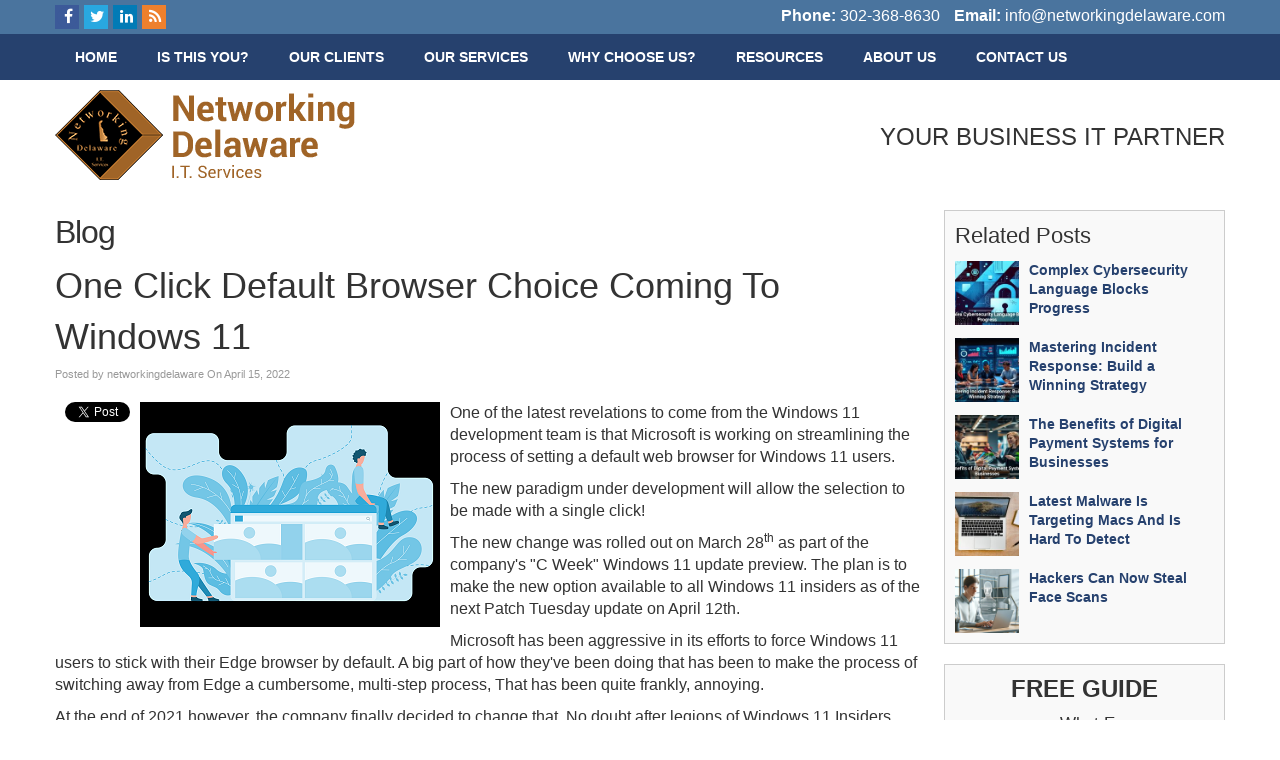

--- FILE ---
content_type: text/html; charset=UTF-8
request_url: https://www.networkingdelaware.com/2022/04/15/one-click-default-browser-choice-coming-to-windows-11/
body_size: 42887
content:
<!DOCTYPE html>
<html xmlns="http://www.w3.org/1999/xhtml" lang="en-US" prefix="og: http://ogp.me/ns#">
<head>

<meta http-equiv="Content-Type" content="text/html; charset=UTF-8" /><script type="text/javascript">(window.NREUM||(NREUM={})).init={privacy:{cookies_enabled:true},ajax:{deny_list:["bam.nr-data.net"]},feature_flags:["soft_nav"],distributed_tracing:{enabled:true}};(window.NREUM||(NREUM={})).loader_config={agentID:"594434153",accountID:"1900962",trustKey:"1900962",xpid:"VQ8HUV9VChAFUlhQBwgPUFA=",licenseKey:"d57af6a05e",applicationID:"569209864",browserID:"594434153"};;/*! For license information please see nr-loader-spa-1.307.0.min.js.LICENSE.txt */
(()=>{var e,t,r={384:(e,t,r)=>{"use strict";r.d(t,{NT:()=>a,US:()=>u,Zm:()=>o,bQ:()=>d,dV:()=>c,pV:()=>l});var n=r(6154),i=r(1863),s=r(1910);const a={beacon:"bam.nr-data.net",errorBeacon:"bam.nr-data.net"};function o(){return n.gm.NREUM||(n.gm.NREUM={}),void 0===n.gm.newrelic&&(n.gm.newrelic=n.gm.NREUM),n.gm.NREUM}function c(){let e=o();return e.o||(e.o={ST:n.gm.setTimeout,SI:n.gm.setImmediate||n.gm.setInterval,CT:n.gm.clearTimeout,XHR:n.gm.XMLHttpRequest,REQ:n.gm.Request,EV:n.gm.Event,PR:n.gm.Promise,MO:n.gm.MutationObserver,FETCH:n.gm.fetch,WS:n.gm.WebSocket},(0,s.i)(...Object.values(e.o))),e}function d(e,t){let r=o();r.initializedAgents??={},t.initializedAt={ms:(0,i.t)(),date:new Date},r.initializedAgents[e]=t}function u(e,t){o()[e]=t}function l(){return function(){let e=o();const t=e.info||{};e.info={beacon:a.beacon,errorBeacon:a.errorBeacon,...t}}(),function(){let e=o();const t=e.init||{};e.init={...t}}(),c(),function(){let e=o();const t=e.loader_config||{};e.loader_config={...t}}(),o()}},782:(e,t,r)=>{"use strict";r.d(t,{T:()=>n});const n=r(860).K7.pageViewTiming},860:(e,t,r)=>{"use strict";r.d(t,{$J:()=>u,K7:()=>c,P3:()=>d,XX:()=>i,Yy:()=>o,df:()=>s,qY:()=>n,v4:()=>a});const n="events",i="jserrors",s="browser/blobs",a="rum",o="browser/logs",c={ajax:"ajax",genericEvents:"generic_events",jserrors:i,logging:"logging",metrics:"metrics",pageAction:"page_action",pageViewEvent:"page_view_event",pageViewTiming:"page_view_timing",sessionReplay:"session_replay",sessionTrace:"session_trace",softNav:"soft_navigations",spa:"spa"},d={[c.pageViewEvent]:1,[c.pageViewTiming]:2,[c.metrics]:3,[c.jserrors]:4,[c.spa]:5,[c.ajax]:6,[c.sessionTrace]:7,[c.softNav]:8,[c.sessionReplay]:9,[c.logging]:10,[c.genericEvents]:11},u={[c.pageViewEvent]:a,[c.pageViewTiming]:n,[c.ajax]:n,[c.spa]:n,[c.softNav]:n,[c.metrics]:i,[c.jserrors]:i,[c.sessionTrace]:s,[c.sessionReplay]:s,[c.logging]:o,[c.genericEvents]:"ins"}},944:(e,t,r)=>{"use strict";r.d(t,{R:()=>i});var n=r(3241);function i(e,t){"function"==typeof console.debug&&(console.debug("New Relic Warning: https://github.com/newrelic/newrelic-browser-agent/blob/main/docs/warning-codes.md#".concat(e),t),(0,n.W)({agentIdentifier:null,drained:null,type:"data",name:"warn",feature:"warn",data:{code:e,secondary:t}}))}},993:(e,t,r)=>{"use strict";r.d(t,{A$:()=>s,ET:()=>a,TZ:()=>o,p_:()=>i});var n=r(860);const i={ERROR:"ERROR",WARN:"WARN",INFO:"INFO",DEBUG:"DEBUG",TRACE:"TRACE"},s={OFF:0,ERROR:1,WARN:2,INFO:3,DEBUG:4,TRACE:5},a="log",o=n.K7.logging},1687:(e,t,r)=>{"use strict";r.d(t,{Ak:()=>d,Ze:()=>h,x3:()=>u});var n=r(3241),i=r(7836),s=r(3606),a=r(860),o=r(2646);const c={};function d(e,t){const r={staged:!1,priority:a.P3[t]||0};l(e),c[e].get(t)||c[e].set(t,r)}function u(e,t){e&&c[e]&&(c[e].get(t)&&c[e].delete(t),p(e,t,!1),c[e].size&&f(e))}function l(e){if(!e)throw new Error("agentIdentifier required");c[e]||(c[e]=new Map)}function h(e="",t="feature",r=!1){if(l(e),!e||!c[e].get(t)||r)return p(e,t);c[e].get(t).staged=!0,f(e)}function f(e){const t=Array.from(c[e]);t.every(([e,t])=>t.staged)&&(t.sort((e,t)=>e[1].priority-t[1].priority),t.forEach(([t])=>{c[e].delete(t),p(e,t)}))}function p(e,t,r=!0){const a=e?i.ee.get(e):i.ee,c=s.i.handlers;if(!a.aborted&&a.backlog&&c){if((0,n.W)({agentIdentifier:e,type:"lifecycle",name:"drain",feature:t}),r){const e=a.backlog[t],r=c[t];if(r){for(let t=0;e&&t<e.length;++t)g(e[t],r);Object.entries(r).forEach(([e,t])=>{Object.values(t||{}).forEach(t=>{t[0]?.on&&t[0]?.context()instanceof o.y&&t[0].on(e,t[1])})})}}a.isolatedBacklog||delete c[t],a.backlog[t]=null,a.emit("drain-"+t,[])}}function g(e,t){var r=e[1];Object.values(t[r]||{}).forEach(t=>{var r=e[0];if(t[0]===r){var n=t[1],i=e[3],s=e[2];n.apply(i,s)}})}},1738:(e,t,r)=>{"use strict";r.d(t,{U:()=>f,Y:()=>h});var n=r(3241),i=r(9908),s=r(1863),a=r(944),o=r(5701),c=r(3969),d=r(8362),u=r(860),l=r(4261);function h(e,t,r,s){const h=s||r;!h||h[e]&&h[e]!==d.d.prototype[e]||(h[e]=function(){(0,i.p)(c.xV,["API/"+e+"/called"],void 0,u.K7.metrics,r.ee),(0,n.W)({agentIdentifier:r.agentIdentifier,drained:!!o.B?.[r.agentIdentifier],type:"data",name:"api",feature:l.Pl+e,data:{}});try{return t.apply(this,arguments)}catch(e){(0,a.R)(23,e)}})}function f(e,t,r,n,a){const o=e.info;null===r?delete o.jsAttributes[t]:o.jsAttributes[t]=r,(a||null===r)&&(0,i.p)(l.Pl+n,[(0,s.t)(),t,r],void 0,"session",e.ee)}},1741:(e,t,r)=>{"use strict";r.d(t,{W:()=>s});var n=r(944),i=r(4261);class s{#e(e,...t){if(this[e]!==s.prototype[e])return this[e](...t);(0,n.R)(35,e)}addPageAction(e,t){return this.#e(i.hG,e,t)}register(e){return this.#e(i.eY,e)}recordCustomEvent(e,t){return this.#e(i.fF,e,t)}setPageViewName(e,t){return this.#e(i.Fw,e,t)}setCustomAttribute(e,t,r){return this.#e(i.cD,e,t,r)}noticeError(e,t){return this.#e(i.o5,e,t)}setUserId(e,t=!1){return this.#e(i.Dl,e,t)}setApplicationVersion(e){return this.#e(i.nb,e)}setErrorHandler(e){return this.#e(i.bt,e)}addRelease(e,t){return this.#e(i.k6,e,t)}log(e,t){return this.#e(i.$9,e,t)}start(){return this.#e(i.d3)}finished(e){return this.#e(i.BL,e)}recordReplay(){return this.#e(i.CH)}pauseReplay(){return this.#e(i.Tb)}addToTrace(e){return this.#e(i.U2,e)}setCurrentRouteName(e){return this.#e(i.PA,e)}interaction(e){return this.#e(i.dT,e)}wrapLogger(e,t,r){return this.#e(i.Wb,e,t,r)}measure(e,t){return this.#e(i.V1,e,t)}consent(e){return this.#e(i.Pv,e)}}},1863:(e,t,r)=>{"use strict";function n(){return Math.floor(performance.now())}r.d(t,{t:()=>n})},1910:(e,t,r)=>{"use strict";r.d(t,{i:()=>s});var n=r(944);const i=new Map;function s(...e){return e.every(e=>{if(i.has(e))return i.get(e);const t="function"==typeof e?e.toString():"",r=t.includes("[native code]"),s=t.includes("nrWrapper");return r||s||(0,n.R)(64,e?.name||t),i.set(e,r),r})}},2555:(e,t,r)=>{"use strict";r.d(t,{D:()=>o,f:()=>a});var n=r(384),i=r(8122);const s={beacon:n.NT.beacon,errorBeacon:n.NT.errorBeacon,licenseKey:void 0,applicationID:void 0,sa:void 0,queueTime:void 0,applicationTime:void 0,ttGuid:void 0,user:void 0,account:void 0,product:void 0,extra:void 0,jsAttributes:{},userAttributes:void 0,atts:void 0,transactionName:void 0,tNamePlain:void 0};function a(e){try{return!!e.licenseKey&&!!e.errorBeacon&&!!e.applicationID}catch(e){return!1}}const o=e=>(0,i.a)(e,s)},2614:(e,t,r)=>{"use strict";r.d(t,{BB:()=>a,H3:()=>n,g:()=>d,iL:()=>c,tS:()=>o,uh:()=>i,wk:()=>s});const n="NRBA",i="SESSION",s=144e5,a=18e5,o={STARTED:"session-started",PAUSE:"session-pause",RESET:"session-reset",RESUME:"session-resume",UPDATE:"session-update"},c={SAME_TAB:"same-tab",CROSS_TAB:"cross-tab"},d={OFF:0,FULL:1,ERROR:2}},2646:(e,t,r)=>{"use strict";r.d(t,{y:()=>n});class n{constructor(e){this.contextId=e}}},2843:(e,t,r)=>{"use strict";r.d(t,{G:()=>s,u:()=>i});var n=r(3878);function i(e,t=!1,r,i){(0,n.DD)("visibilitychange",function(){if(t)return void("hidden"===document.visibilityState&&e());e(document.visibilityState)},r,i)}function s(e,t,r){(0,n.sp)("pagehide",e,t,r)}},3241:(e,t,r)=>{"use strict";r.d(t,{W:()=>s});var n=r(6154);const i="newrelic";function s(e={}){try{n.gm.dispatchEvent(new CustomEvent(i,{detail:e}))}catch(e){}}},3304:(e,t,r)=>{"use strict";r.d(t,{A:()=>s});var n=r(7836);const i=()=>{const e=new WeakSet;return(t,r)=>{if("object"==typeof r&&null!==r){if(e.has(r))return;e.add(r)}return r}};function s(e){try{return JSON.stringify(e,i())??""}catch(e){try{n.ee.emit("internal-error",[e])}catch(e){}return""}}},3333:(e,t,r)=>{"use strict";r.d(t,{$v:()=>u,TZ:()=>n,Xh:()=>c,Zp:()=>i,kd:()=>d,mq:()=>o,nf:()=>a,qN:()=>s});const n=r(860).K7.genericEvents,i=["auxclick","click","copy","keydown","paste","scrollend"],s=["focus","blur"],a=4,o=1e3,c=2e3,d=["PageAction","UserAction","BrowserPerformance"],u={RESOURCES:"experimental.resources",REGISTER:"register"}},3434:(e,t,r)=>{"use strict";r.d(t,{Jt:()=>s,YM:()=>d});var n=r(7836),i=r(5607);const s="nr@original:".concat(i.W),a=50;var o=Object.prototype.hasOwnProperty,c=!1;function d(e,t){return e||(e=n.ee),r.inPlace=function(e,t,n,i,s){n||(n="");const a="-"===n.charAt(0);for(let o=0;o<t.length;o++){const c=t[o],d=e[c];l(d)||(e[c]=r(d,a?c+n:n,i,c,s))}},r.flag=s,r;function r(t,r,n,c,d){return l(t)?t:(r||(r=""),nrWrapper[s]=t,function(e,t,r){if(Object.defineProperty&&Object.keys)try{return Object.keys(e).forEach(function(r){Object.defineProperty(t,r,{get:function(){return e[r]},set:function(t){return e[r]=t,t}})}),t}catch(e){u([e],r)}for(var n in e)o.call(e,n)&&(t[n]=e[n])}(t,nrWrapper,e),nrWrapper);function nrWrapper(){var s,o,l,h;let f;try{o=this,s=[...arguments],l="function"==typeof n?n(s,o):n||{}}catch(t){u([t,"",[s,o,c],l],e)}i(r+"start",[s,o,c],l,d);const p=performance.now();let g;try{return h=t.apply(o,s),g=performance.now(),h}catch(e){throw g=performance.now(),i(r+"err",[s,o,e],l,d),f=e,f}finally{const e=g-p,t={start:p,end:g,duration:e,isLongTask:e>=a,methodName:c,thrownError:f};t.isLongTask&&i("long-task",[t,o],l,d),i(r+"end",[s,o,h],l,d)}}}function i(r,n,i,s){if(!c||t){var a=c;c=!0;try{e.emit(r,n,i,t,s)}catch(t){u([t,r,n,i],e)}c=a}}}function u(e,t){t||(t=n.ee);try{t.emit("internal-error",e)}catch(e){}}function l(e){return!(e&&"function"==typeof e&&e.apply&&!e[s])}},3606:(e,t,r)=>{"use strict";r.d(t,{i:()=>s});var n=r(9908);s.on=a;var i=s.handlers={};function s(e,t,r,s){a(s||n.d,i,e,t,r)}function a(e,t,r,i,s){s||(s="feature"),e||(e=n.d);var a=t[s]=t[s]||{};(a[r]=a[r]||[]).push([e,i])}},3738:(e,t,r)=>{"use strict";r.d(t,{He:()=>i,Kp:()=>o,Lc:()=>d,Rz:()=>u,TZ:()=>n,bD:()=>s,d3:()=>a,jx:()=>l,sl:()=>h,uP:()=>c});const n=r(860).K7.sessionTrace,i="bstResource",s="resource",a="-start",o="-end",c="fn"+a,d="fn"+o,u="pushState",l=1e3,h=3e4},3785:(e,t,r)=>{"use strict";r.d(t,{R:()=>c,b:()=>d});var n=r(9908),i=r(1863),s=r(860),a=r(3969),o=r(993);function c(e,t,r={},c=o.p_.INFO,d=!0,u,l=(0,i.t)()){(0,n.p)(a.xV,["API/logging/".concat(c.toLowerCase(),"/called")],void 0,s.K7.metrics,e),(0,n.p)(o.ET,[l,t,r,c,d,u],void 0,s.K7.logging,e)}function d(e){return"string"==typeof e&&Object.values(o.p_).some(t=>t===e.toUpperCase().trim())}},3878:(e,t,r)=>{"use strict";function n(e,t){return{capture:e,passive:!1,signal:t}}function i(e,t,r=!1,i){window.addEventListener(e,t,n(r,i))}function s(e,t,r=!1,i){document.addEventListener(e,t,n(r,i))}r.d(t,{DD:()=>s,jT:()=>n,sp:()=>i})},3962:(e,t,r)=>{"use strict";r.d(t,{AM:()=>a,O2:()=>l,OV:()=>s,Qu:()=>h,TZ:()=>c,ih:()=>f,pP:()=>o,t1:()=>u,tC:()=>i,wD:()=>d});var n=r(860);const i=["click","keydown","submit"],s="popstate",a="api",o="initialPageLoad",c=n.K7.softNav,d=5e3,u=500,l={INITIAL_PAGE_LOAD:"",ROUTE_CHANGE:1,UNSPECIFIED:2},h={INTERACTION:1,AJAX:2,CUSTOM_END:3,CUSTOM_TRACER:4},f={IP:"in progress",PF:"pending finish",FIN:"finished",CAN:"cancelled"}},3969:(e,t,r)=>{"use strict";r.d(t,{TZ:()=>n,XG:()=>o,rs:()=>i,xV:()=>a,z_:()=>s});const n=r(860).K7.metrics,i="sm",s="cm",a="storeSupportabilityMetrics",o="storeEventMetrics"},4234:(e,t,r)=>{"use strict";r.d(t,{W:()=>s});var n=r(7836),i=r(1687);class s{constructor(e,t){this.agentIdentifier=e,this.ee=n.ee.get(e),this.featureName=t,this.blocked=!1}deregisterDrain(){(0,i.x3)(this.agentIdentifier,this.featureName)}}},4261:(e,t,r)=>{"use strict";r.d(t,{$9:()=>u,BL:()=>c,CH:()=>p,Dl:()=>R,Fw:()=>w,PA:()=>v,Pl:()=>n,Pv:()=>A,Tb:()=>h,U2:()=>a,V1:()=>E,Wb:()=>T,bt:()=>y,cD:()=>b,d3:()=>x,dT:()=>d,eY:()=>g,fF:()=>f,hG:()=>s,hw:()=>i,k6:()=>o,nb:()=>m,o5:()=>l});const n="api-",i=n+"ixn-",s="addPageAction",a="addToTrace",o="addRelease",c="finished",d="interaction",u="log",l="noticeError",h="pauseReplay",f="recordCustomEvent",p="recordReplay",g="register",m="setApplicationVersion",v="setCurrentRouteName",b="setCustomAttribute",y="setErrorHandler",w="setPageViewName",R="setUserId",x="start",T="wrapLogger",E="measure",A="consent"},4387:(e,t,r)=>{"use strict";function n(e={}){return!(!e.id||!e.name)}function i(e){return"string"==typeof e&&e.trim().length<501||"number"==typeof e}function s(e,t){if(2!==t?.harvestEndpointVersion)return{};const r=t.agentRef.runtime.appMetadata.agents[0].entityGuid;return n(e)?{"source.id":e.id,"source.name":e.name,"source.type":e.type,"parent.id":e.parent?.id||r}:{"entity.guid":r,appId:t.agentRef.info.applicationID}}r.d(t,{Ux:()=>s,c7:()=>n,yo:()=>i})},5205:(e,t,r)=>{"use strict";r.d(t,{j:()=>S});var n=r(384),i=r(1741);var s=r(2555),a=r(3333);const o=e=>{if(!e||"string"!=typeof e)return!1;try{document.createDocumentFragment().querySelector(e)}catch{return!1}return!0};var c=r(2614),d=r(944),u=r(8122);const l="[data-nr-mask]",h=e=>(0,u.a)(e,(()=>{const e={feature_flags:[],experimental:{allow_registered_children:!1,resources:!1},mask_selector:"*",block_selector:"[data-nr-block]",mask_input_options:{color:!1,date:!1,"datetime-local":!1,email:!1,month:!1,number:!1,range:!1,search:!1,tel:!1,text:!1,time:!1,url:!1,week:!1,textarea:!1,select:!1,password:!0}};return{ajax:{deny_list:void 0,block_internal:!0,enabled:!0,autoStart:!0},api:{get allow_registered_children(){return e.feature_flags.includes(a.$v.REGISTER)||e.experimental.allow_registered_children},set allow_registered_children(t){e.experimental.allow_registered_children=t},duplicate_registered_data:!1},browser_consent_mode:{enabled:!1},distributed_tracing:{enabled:void 0,exclude_newrelic_header:void 0,cors_use_newrelic_header:void 0,cors_use_tracecontext_headers:void 0,allowed_origins:void 0},get feature_flags(){return e.feature_flags},set feature_flags(t){e.feature_flags=t},generic_events:{enabled:!0,autoStart:!0},harvest:{interval:30},jserrors:{enabled:!0,autoStart:!0},logging:{enabled:!0,autoStart:!0},metrics:{enabled:!0,autoStart:!0},obfuscate:void 0,page_action:{enabled:!0},page_view_event:{enabled:!0,autoStart:!0},page_view_timing:{enabled:!0,autoStart:!0},performance:{capture_marks:!1,capture_measures:!1,capture_detail:!0,resources:{get enabled(){return e.feature_flags.includes(a.$v.RESOURCES)||e.experimental.resources},set enabled(t){e.experimental.resources=t},asset_types:[],first_party_domains:[],ignore_newrelic:!0}},privacy:{cookies_enabled:!0},proxy:{assets:void 0,beacon:void 0},session:{expiresMs:c.wk,inactiveMs:c.BB},session_replay:{autoStart:!0,enabled:!1,preload:!1,sampling_rate:10,error_sampling_rate:100,collect_fonts:!1,inline_images:!1,fix_stylesheets:!0,mask_all_inputs:!0,get mask_text_selector(){return e.mask_selector},set mask_text_selector(t){o(t)?e.mask_selector="".concat(t,",").concat(l):""===t||null===t?e.mask_selector=l:(0,d.R)(5,t)},get block_class(){return"nr-block"},get ignore_class(){return"nr-ignore"},get mask_text_class(){return"nr-mask"},get block_selector(){return e.block_selector},set block_selector(t){o(t)?e.block_selector+=",".concat(t):""!==t&&(0,d.R)(6,t)},get mask_input_options(){return e.mask_input_options},set mask_input_options(t){t&&"object"==typeof t?e.mask_input_options={...t,password:!0}:(0,d.R)(7,t)}},session_trace:{enabled:!0,autoStart:!0},soft_navigations:{enabled:!0,autoStart:!0},spa:{enabled:!0,autoStart:!0},ssl:void 0,user_actions:{enabled:!0,elementAttributes:["id","className","tagName","type"]}}})());var f=r(6154),p=r(9324);let g=0;const m={buildEnv:p.F3,distMethod:p.Xs,version:p.xv,originTime:f.WN},v={consented:!1},b={appMetadata:{},get consented(){return this.session?.state?.consent||v.consented},set consented(e){v.consented=e},customTransaction:void 0,denyList:void 0,disabled:!1,harvester:void 0,isolatedBacklog:!1,isRecording:!1,loaderType:void 0,maxBytes:3e4,obfuscator:void 0,onerror:void 0,ptid:void 0,releaseIds:{},session:void 0,timeKeeper:void 0,registeredEntities:[],jsAttributesMetadata:{bytes:0},get harvestCount(){return++g}},y=e=>{const t=(0,u.a)(e,b),r=Object.keys(m).reduce((e,t)=>(e[t]={value:m[t],writable:!1,configurable:!0,enumerable:!0},e),{});return Object.defineProperties(t,r)};var w=r(5701);const R=e=>{const t=e.startsWith("http");e+="/",r.p=t?e:"https://"+e};var x=r(7836),T=r(3241);const E={accountID:void 0,trustKey:void 0,agentID:void 0,licenseKey:void 0,applicationID:void 0,xpid:void 0},A=e=>(0,u.a)(e,E),_=new Set;function S(e,t={},r,a){let{init:o,info:c,loader_config:d,runtime:u={},exposed:l=!0}=t;if(!c){const e=(0,n.pV)();o=e.init,c=e.info,d=e.loader_config}e.init=h(o||{}),e.loader_config=A(d||{}),c.jsAttributes??={},f.bv&&(c.jsAttributes.isWorker=!0),e.info=(0,s.D)(c);const p=e.init,g=[c.beacon,c.errorBeacon];_.has(e.agentIdentifier)||(p.proxy.assets&&(R(p.proxy.assets),g.push(p.proxy.assets)),p.proxy.beacon&&g.push(p.proxy.beacon),e.beacons=[...g],function(e){const t=(0,n.pV)();Object.getOwnPropertyNames(i.W.prototype).forEach(r=>{const n=i.W.prototype[r];if("function"!=typeof n||"constructor"===n)return;let s=t[r];e[r]&&!1!==e.exposed&&"micro-agent"!==e.runtime?.loaderType&&(t[r]=(...t)=>{const n=e[r](...t);return s?s(...t):n})})}(e),(0,n.US)("activatedFeatures",w.B)),u.denyList=[...p.ajax.deny_list||[],...p.ajax.block_internal?g:[]],u.ptid=e.agentIdentifier,u.loaderType=r,e.runtime=y(u),_.has(e.agentIdentifier)||(e.ee=x.ee.get(e.agentIdentifier),e.exposed=l,(0,T.W)({agentIdentifier:e.agentIdentifier,drained:!!w.B?.[e.agentIdentifier],type:"lifecycle",name:"initialize",feature:void 0,data:e.config})),_.add(e.agentIdentifier)}},5270:(e,t,r)=>{"use strict";r.d(t,{Aw:()=>a,SR:()=>s,rF:()=>o});var n=r(384),i=r(7767);function s(e){return!!(0,n.dV)().o.MO&&(0,i.V)(e)&&!0===e?.session_trace.enabled}function a(e){return!0===e?.session_replay.preload&&s(e)}function o(e,t){try{if("string"==typeof t?.type){if("password"===t.type.toLowerCase())return"*".repeat(e?.length||0);if(void 0!==t?.dataset?.nrUnmask||t?.classList?.contains("nr-unmask"))return e}}catch(e){}return"string"==typeof e?e.replace(/[\S]/g,"*"):"*".repeat(e?.length||0)}},5289:(e,t,r)=>{"use strict";r.d(t,{GG:()=>a,Qr:()=>c,sB:()=>o});var n=r(3878),i=r(6389);function s(){return"undefined"==typeof document||"complete"===document.readyState}function a(e,t){if(s())return e();const r=(0,i.J)(e),a=setInterval(()=>{s()&&(clearInterval(a),r())},500);(0,n.sp)("load",r,t)}function o(e){if(s())return e();(0,n.DD)("DOMContentLoaded",e)}function c(e){if(s())return e();(0,n.sp)("popstate",e)}},5607:(e,t,r)=>{"use strict";r.d(t,{W:()=>n});const n=(0,r(9566).bz)()},5701:(e,t,r)=>{"use strict";r.d(t,{B:()=>s,t:()=>a});var n=r(3241);const i=new Set,s={};function a(e,t){const r=t.agentIdentifier;s[r]??={},e&&"object"==typeof e&&(i.has(r)||(t.ee.emit("rumresp",[e]),s[r]=e,i.add(r),(0,n.W)({agentIdentifier:r,loaded:!0,drained:!0,type:"lifecycle",name:"load",feature:void 0,data:e})))}},6154:(e,t,r)=>{"use strict";r.d(t,{OF:()=>d,RI:()=>i,WN:()=>h,bv:()=>s,eN:()=>f,gm:()=>a,lR:()=>l,m:()=>c,mw:()=>o,sb:()=>u});var n=r(1863);const i="undefined"!=typeof window&&!!window.document,s="undefined"!=typeof WorkerGlobalScope&&("undefined"!=typeof self&&self instanceof WorkerGlobalScope&&self.navigator instanceof WorkerNavigator||"undefined"!=typeof globalThis&&globalThis instanceof WorkerGlobalScope&&globalThis.navigator instanceof WorkerNavigator),a=i?window:"undefined"!=typeof WorkerGlobalScope&&("undefined"!=typeof self&&self instanceof WorkerGlobalScope&&self||"undefined"!=typeof globalThis&&globalThis instanceof WorkerGlobalScope&&globalThis),o=Boolean("hidden"===a?.document?.visibilityState),c=""+a?.location,d=/iPad|iPhone|iPod/.test(a.navigator?.userAgent),u=d&&"undefined"==typeof SharedWorker,l=(()=>{const e=a.navigator?.userAgent?.match(/Firefox[/\s](\d+\.\d+)/);return Array.isArray(e)&&e.length>=2?+e[1]:0})(),h=Date.now()-(0,n.t)(),f=()=>"undefined"!=typeof PerformanceNavigationTiming&&a?.performance?.getEntriesByType("navigation")?.[0]?.responseStart},6344:(e,t,r)=>{"use strict";r.d(t,{BB:()=>u,Qb:()=>l,TZ:()=>i,Ug:()=>a,Vh:()=>s,_s:()=>o,bc:()=>d,yP:()=>c});var n=r(2614);const i=r(860).K7.sessionReplay,s="errorDuringReplay",a=.12,o={DomContentLoaded:0,Load:1,FullSnapshot:2,IncrementalSnapshot:3,Meta:4,Custom:5},c={[n.g.ERROR]:15e3,[n.g.FULL]:3e5,[n.g.OFF]:0},d={RESET:{message:"Session was reset",sm:"Reset"},IMPORT:{message:"Recorder failed to import",sm:"Import"},TOO_MANY:{message:"429: Too Many Requests",sm:"Too-Many"},TOO_BIG:{message:"Payload was too large",sm:"Too-Big"},CROSS_TAB:{message:"Session Entity was set to OFF on another tab",sm:"Cross-Tab"},ENTITLEMENTS:{message:"Session Replay is not allowed and will not be started",sm:"Entitlement"}},u=5e3,l={API:"api",RESUME:"resume",SWITCH_TO_FULL:"switchToFull",INITIALIZE:"initialize",PRELOAD:"preload"}},6389:(e,t,r)=>{"use strict";function n(e,t=500,r={}){const n=r?.leading||!1;let i;return(...r)=>{n&&void 0===i&&(e.apply(this,r),i=setTimeout(()=>{i=clearTimeout(i)},t)),n||(clearTimeout(i),i=setTimeout(()=>{e.apply(this,r)},t))}}function i(e){let t=!1;return(...r)=>{t||(t=!0,e.apply(this,r))}}r.d(t,{J:()=>i,s:()=>n})},6630:(e,t,r)=>{"use strict";r.d(t,{T:()=>n});const n=r(860).K7.pageViewEvent},6774:(e,t,r)=>{"use strict";r.d(t,{T:()=>n});const n=r(860).K7.jserrors},7295:(e,t,r)=>{"use strict";r.d(t,{Xv:()=>a,gX:()=>i,iW:()=>s});var n=[];function i(e){if(!e||s(e))return!1;if(0===n.length)return!0;if("*"===n[0].hostname)return!1;for(var t=0;t<n.length;t++){var r=n[t];if(r.hostname.test(e.hostname)&&r.pathname.test(e.pathname))return!1}return!0}function s(e){return void 0===e.hostname}function a(e){if(n=[],e&&e.length)for(var t=0;t<e.length;t++){let r=e[t];if(!r)continue;if("*"===r)return void(n=[{hostname:"*"}]);0===r.indexOf("http://")?r=r.substring(7):0===r.indexOf("https://")&&(r=r.substring(8));const i=r.indexOf("/");let s,a;i>0?(s=r.substring(0,i),a=r.substring(i)):(s=r,a="*");let[c]=s.split(":");n.push({hostname:o(c),pathname:o(a,!0)})}}function o(e,t=!1){const r=e.replace(/[.+?^${}()|[\]\\]/g,e=>"\\"+e).replace(/\*/g,".*?");return new RegExp((t?"^":"")+r+"$")}},7485:(e,t,r)=>{"use strict";r.d(t,{D:()=>i});var n=r(6154);function i(e){if(0===(e||"").indexOf("data:"))return{protocol:"data"};try{const t=new URL(e,location.href),r={port:t.port,hostname:t.hostname,pathname:t.pathname,search:t.search,protocol:t.protocol.slice(0,t.protocol.indexOf(":")),sameOrigin:t.protocol===n.gm?.location?.protocol&&t.host===n.gm?.location?.host};return r.port&&""!==r.port||("http:"===t.protocol&&(r.port="80"),"https:"===t.protocol&&(r.port="443")),r.pathname&&""!==r.pathname?r.pathname.startsWith("/")||(r.pathname="/".concat(r.pathname)):r.pathname="/",r}catch(e){return{}}}},7699:(e,t,r)=>{"use strict";r.d(t,{It:()=>s,KC:()=>o,No:()=>i,qh:()=>a});var n=r(860);const i=16e3,s=1e6,a="SESSION_ERROR",o={[n.K7.logging]:!0,[n.K7.genericEvents]:!1,[n.K7.jserrors]:!1,[n.K7.ajax]:!1}},7767:(e,t,r)=>{"use strict";r.d(t,{V:()=>i});var n=r(6154);const i=e=>n.RI&&!0===e?.privacy.cookies_enabled},7836:(e,t,r)=>{"use strict";r.d(t,{P:()=>o,ee:()=>c});var n=r(384),i=r(8990),s=r(2646),a=r(5607);const o="nr@context:".concat(a.W),c=function e(t,r){var n={},a={},u={},l=!1;try{l=16===r.length&&d.initializedAgents?.[r]?.runtime.isolatedBacklog}catch(e){}var h={on:p,addEventListener:p,removeEventListener:function(e,t){var r=n[e];if(!r)return;for(var i=0;i<r.length;i++)r[i]===t&&r.splice(i,1)},emit:function(e,r,n,i,s){!1!==s&&(s=!0);if(c.aborted&&!i)return;t&&s&&t.emit(e,r,n);var o=f(n);g(e).forEach(e=>{e.apply(o,r)});var d=v()[a[e]];d&&d.push([h,e,r,o]);return o},get:m,listeners:g,context:f,buffer:function(e,t){const r=v();if(t=t||"feature",h.aborted)return;Object.entries(e||{}).forEach(([e,n])=>{a[n]=t,t in r||(r[t]=[])})},abort:function(){h._aborted=!0,Object.keys(h.backlog).forEach(e=>{delete h.backlog[e]})},isBuffering:function(e){return!!v()[a[e]]},debugId:r,backlog:l?{}:t&&"object"==typeof t.backlog?t.backlog:{},isolatedBacklog:l};return Object.defineProperty(h,"aborted",{get:()=>{let e=h._aborted||!1;return e||(t&&(e=t.aborted),e)}}),h;function f(e){return e&&e instanceof s.y?e:e?(0,i.I)(e,o,()=>new s.y(o)):new s.y(o)}function p(e,t){n[e]=g(e).concat(t)}function g(e){return n[e]||[]}function m(t){return u[t]=u[t]||e(h,t)}function v(){return h.backlog}}(void 0,"globalEE"),d=(0,n.Zm)();d.ee||(d.ee=c)},8122:(e,t,r)=>{"use strict";r.d(t,{a:()=>i});var n=r(944);function i(e,t){try{if(!e||"object"!=typeof e)return(0,n.R)(3);if(!t||"object"!=typeof t)return(0,n.R)(4);const r=Object.create(Object.getPrototypeOf(t),Object.getOwnPropertyDescriptors(t)),s=0===Object.keys(r).length?e:r;for(let a in s)if(void 0!==e[a])try{if(null===e[a]){r[a]=null;continue}Array.isArray(e[a])&&Array.isArray(t[a])?r[a]=Array.from(new Set([...e[a],...t[a]])):"object"==typeof e[a]&&"object"==typeof t[a]?r[a]=i(e[a],t[a]):r[a]=e[a]}catch(e){r[a]||(0,n.R)(1,e)}return r}catch(e){(0,n.R)(2,e)}}},8139:(e,t,r)=>{"use strict";r.d(t,{u:()=>h});var n=r(7836),i=r(3434),s=r(8990),a=r(6154);const o={},c=a.gm.XMLHttpRequest,d="addEventListener",u="removeEventListener",l="nr@wrapped:".concat(n.P);function h(e){var t=function(e){return(e||n.ee).get("events")}(e);if(o[t.debugId]++)return t;o[t.debugId]=1;var r=(0,i.YM)(t,!0);function h(e){r.inPlace(e,[d,u],"-",p)}function p(e,t){return e[1]}return"getPrototypeOf"in Object&&(a.RI&&f(document,h),c&&f(c.prototype,h),f(a.gm,h)),t.on(d+"-start",function(e,t){var n=e[1];if(null!==n&&("function"==typeof n||"object"==typeof n)&&"newrelic"!==e[0]){var i=(0,s.I)(n,l,function(){var e={object:function(){if("function"!=typeof n.handleEvent)return;return n.handleEvent.apply(n,arguments)},function:n}[typeof n];return e?r(e,"fn-",null,e.name||"anonymous"):n});this.wrapped=e[1]=i}}),t.on(u+"-start",function(e){e[1]=this.wrapped||e[1]}),t}function f(e,t,...r){let n=e;for(;"object"==typeof n&&!Object.prototype.hasOwnProperty.call(n,d);)n=Object.getPrototypeOf(n);n&&t(n,...r)}},8362:(e,t,r)=>{"use strict";r.d(t,{d:()=>s});var n=r(9566),i=r(1741);class s extends i.W{agentIdentifier=(0,n.LA)(16)}},8374:(e,t,r)=>{r.nc=(()=>{try{return document?.currentScript?.nonce}catch(e){}return""})()},8990:(e,t,r)=>{"use strict";r.d(t,{I:()=>i});var n=Object.prototype.hasOwnProperty;function i(e,t,r){if(n.call(e,t))return e[t];var i=r();if(Object.defineProperty&&Object.keys)try{return Object.defineProperty(e,t,{value:i,writable:!0,enumerable:!1}),i}catch(e){}return e[t]=i,i}},9300:(e,t,r)=>{"use strict";r.d(t,{T:()=>n});const n=r(860).K7.ajax},9324:(e,t,r)=>{"use strict";r.d(t,{AJ:()=>a,F3:()=>i,Xs:()=>s,Yq:()=>o,xv:()=>n});const n="1.307.0",i="PROD",s="CDN",a="@newrelic/rrweb",o="1.0.1"},9566:(e,t,r)=>{"use strict";r.d(t,{LA:()=>o,ZF:()=>c,bz:()=>a,el:()=>d});var n=r(6154);const i="xxxxxxxx-xxxx-4xxx-yxxx-xxxxxxxxxxxx";function s(e,t){return e?15&e[t]:16*Math.random()|0}function a(){const e=n.gm?.crypto||n.gm?.msCrypto;let t,r=0;return e&&e.getRandomValues&&(t=e.getRandomValues(new Uint8Array(30))),i.split("").map(e=>"x"===e?s(t,r++).toString(16):"y"===e?(3&s()|8).toString(16):e).join("")}function o(e){const t=n.gm?.crypto||n.gm?.msCrypto;let r,i=0;t&&t.getRandomValues&&(r=t.getRandomValues(new Uint8Array(e)));const a=[];for(var o=0;o<e;o++)a.push(s(r,i++).toString(16));return a.join("")}function c(){return o(16)}function d(){return o(32)}},9908:(e,t,r)=>{"use strict";r.d(t,{d:()=>n,p:()=>i});var n=r(7836).ee.get("handle");function i(e,t,r,i,s){s?(s.buffer([e],i),s.emit(e,t,r)):(n.buffer([e],i),n.emit(e,t,r))}}},n={};function i(e){var t=n[e];if(void 0!==t)return t.exports;var s=n[e]={exports:{}};return r[e](s,s.exports,i),s.exports}i.m=r,i.d=(e,t)=>{for(var r in t)i.o(t,r)&&!i.o(e,r)&&Object.defineProperty(e,r,{enumerable:!0,get:t[r]})},i.f={},i.e=e=>Promise.all(Object.keys(i.f).reduce((t,r)=>(i.f[r](e,t),t),[])),i.u=e=>({212:"nr-spa-compressor",249:"nr-spa-recorder",478:"nr-spa"}[e]+"-1.307.0.min.js"),i.o=(e,t)=>Object.prototype.hasOwnProperty.call(e,t),e={},t="NRBA-1.307.0.PROD:",i.l=(r,n,s,a)=>{if(e[r])e[r].push(n);else{var o,c;if(void 0!==s)for(var d=document.getElementsByTagName("script"),u=0;u<d.length;u++){var l=d[u];if(l.getAttribute("src")==r||l.getAttribute("data-webpack")==t+s){o=l;break}}if(!o){c=!0;var h={478:"sha512-bFoj7wd1EcCTt0jkKdFkw+gjDdU092aP1BOVh5n0PjhLNtBCSXj4vpjfIJR8zH8Bn6/XPpFl3gSNOuWVJ98iug==",249:"sha512-FRHQNWDGImhEo7a7lqCuCt6xlBgommnGc+JH2/YGJlngDoH+/3jpT/cyFpwi2M5G6srPVN4wLxrVqskf6KB7bg==",212:"sha512-okml4IaluCF10UG6SWzY+cKPgBNvH2+S5f1FxomzQUHf608N0b9dwoBv/ZFAhJhrdxPgTA4AxlBzwGcjMGIlQQ=="};(o=document.createElement("script")).charset="utf-8",i.nc&&o.setAttribute("nonce",i.nc),o.setAttribute("data-webpack",t+s),o.src=r,0!==o.src.indexOf(window.location.origin+"/")&&(o.crossOrigin="anonymous"),h[a]&&(o.integrity=h[a])}e[r]=[n];var f=(t,n)=>{o.onerror=o.onload=null,clearTimeout(p);var i=e[r];if(delete e[r],o.parentNode&&o.parentNode.removeChild(o),i&&i.forEach(e=>e(n)),t)return t(n)},p=setTimeout(f.bind(null,void 0,{type:"timeout",target:o}),12e4);o.onerror=f.bind(null,o.onerror),o.onload=f.bind(null,o.onload),c&&document.head.appendChild(o)}},i.r=e=>{"undefined"!=typeof Symbol&&Symbol.toStringTag&&Object.defineProperty(e,Symbol.toStringTag,{value:"Module"}),Object.defineProperty(e,"__esModule",{value:!0})},i.p="https://js-agent.newrelic.com/",(()=>{var e={38:0,788:0};i.f.j=(t,r)=>{var n=i.o(e,t)?e[t]:void 0;if(0!==n)if(n)r.push(n[2]);else{var s=new Promise((r,i)=>n=e[t]=[r,i]);r.push(n[2]=s);var a=i.p+i.u(t),o=new Error;i.l(a,r=>{if(i.o(e,t)&&(0!==(n=e[t])&&(e[t]=void 0),n)){var s=r&&("load"===r.type?"missing":r.type),a=r&&r.target&&r.target.src;o.message="Loading chunk "+t+" failed: ("+s+": "+a+")",o.name="ChunkLoadError",o.type=s,o.request=a,n[1](o)}},"chunk-"+t,t)}};var t=(t,r)=>{var n,s,[a,o,c]=r,d=0;if(a.some(t=>0!==e[t])){for(n in o)i.o(o,n)&&(i.m[n]=o[n]);if(c)c(i)}for(t&&t(r);d<a.length;d++)s=a[d],i.o(e,s)&&e[s]&&e[s][0](),e[s]=0},r=self["webpackChunk:NRBA-1.307.0.PROD"]=self["webpackChunk:NRBA-1.307.0.PROD"]||[];r.forEach(t.bind(null,0)),r.push=t.bind(null,r.push.bind(r))})(),(()=>{"use strict";i(8374);var e=i(8362),t=i(860);const r=Object.values(t.K7);var n=i(5205);var s=i(9908),a=i(1863),o=i(4261),c=i(1738);var d=i(1687),u=i(4234),l=i(5289),h=i(6154),f=i(944),p=i(5270),g=i(7767),m=i(6389),v=i(7699);class b extends u.W{constructor(e,t){super(e.agentIdentifier,t),this.agentRef=e,this.abortHandler=void 0,this.featAggregate=void 0,this.loadedSuccessfully=void 0,this.onAggregateImported=new Promise(e=>{this.loadedSuccessfully=e}),this.deferred=Promise.resolve(),!1===e.init[this.featureName].autoStart?this.deferred=new Promise((t,r)=>{this.ee.on("manual-start-all",(0,m.J)(()=>{(0,d.Ak)(e.agentIdentifier,this.featureName),t()}))}):(0,d.Ak)(e.agentIdentifier,t)}importAggregator(e,t,r={}){if(this.featAggregate)return;const n=async()=>{let n;await this.deferred;try{if((0,g.V)(e.init)){const{setupAgentSession:t}=await i.e(478).then(i.bind(i,8766));n=t(e)}}catch(e){(0,f.R)(20,e),this.ee.emit("internal-error",[e]),(0,s.p)(v.qh,[e],void 0,this.featureName,this.ee)}try{if(!this.#t(this.featureName,n,e.init))return(0,d.Ze)(this.agentIdentifier,this.featureName),void this.loadedSuccessfully(!1);const{Aggregate:i}=await t();this.featAggregate=new i(e,r),e.runtime.harvester.initializedAggregates.push(this.featAggregate),this.loadedSuccessfully(!0)}catch(e){(0,f.R)(34,e),this.abortHandler?.(),(0,d.Ze)(this.agentIdentifier,this.featureName,!0),this.loadedSuccessfully(!1),this.ee&&this.ee.abort()}};h.RI?(0,l.GG)(()=>n(),!0):n()}#t(e,r,n){if(this.blocked)return!1;switch(e){case t.K7.sessionReplay:return(0,p.SR)(n)&&!!r;case t.K7.sessionTrace:return!!r;default:return!0}}}var y=i(6630),w=i(2614),R=i(3241);class x extends b{static featureName=y.T;constructor(e){var t;super(e,y.T),this.setupInspectionEvents(e.agentIdentifier),t=e,(0,c.Y)(o.Fw,function(e,r){"string"==typeof e&&("/"!==e.charAt(0)&&(e="/"+e),t.runtime.customTransaction=(r||"http://custom.transaction")+e,(0,s.p)(o.Pl+o.Fw,[(0,a.t)()],void 0,void 0,t.ee))},t),this.importAggregator(e,()=>i.e(478).then(i.bind(i,2467)))}setupInspectionEvents(e){const t=(t,r)=>{t&&(0,R.W)({agentIdentifier:e,timeStamp:t.timeStamp,loaded:"complete"===t.target.readyState,type:"window",name:r,data:t.target.location+""})};(0,l.sB)(e=>{t(e,"DOMContentLoaded")}),(0,l.GG)(e=>{t(e,"load")}),(0,l.Qr)(e=>{t(e,"navigate")}),this.ee.on(w.tS.UPDATE,(t,r)=>{(0,R.W)({agentIdentifier:e,type:"lifecycle",name:"session",data:r})})}}var T=i(384);class E extends e.d{constructor(e){var t;(super(),h.gm)?(this.features={},(0,T.bQ)(this.agentIdentifier,this),this.desiredFeatures=new Set(e.features||[]),this.desiredFeatures.add(x),(0,n.j)(this,e,e.loaderType||"agent"),t=this,(0,c.Y)(o.cD,function(e,r,n=!1){if("string"==typeof e){if(["string","number","boolean"].includes(typeof r)||null===r)return(0,c.U)(t,e,r,o.cD,n);(0,f.R)(40,typeof r)}else(0,f.R)(39,typeof e)},t),function(e){(0,c.Y)(o.Dl,function(t,r=!1){if("string"!=typeof t&&null!==t)return void(0,f.R)(41,typeof t);const n=e.info.jsAttributes["enduser.id"];r&&null!=n&&n!==t?(0,s.p)(o.Pl+"setUserIdAndResetSession",[t],void 0,"session",e.ee):(0,c.U)(e,"enduser.id",t,o.Dl,!0)},e)}(this),function(e){(0,c.Y)(o.nb,function(t){if("string"==typeof t||null===t)return(0,c.U)(e,"application.version",t,o.nb,!1);(0,f.R)(42,typeof t)},e)}(this),function(e){(0,c.Y)(o.d3,function(){e.ee.emit("manual-start-all")},e)}(this),function(e){(0,c.Y)(o.Pv,function(t=!0){if("boolean"==typeof t){if((0,s.p)(o.Pl+o.Pv,[t],void 0,"session",e.ee),e.runtime.consented=t,t){const t=e.features.page_view_event;t.onAggregateImported.then(e=>{const r=t.featAggregate;e&&!r.sentRum&&r.sendRum()})}}else(0,f.R)(65,typeof t)},e)}(this),this.run()):(0,f.R)(21)}get config(){return{info:this.info,init:this.init,loader_config:this.loader_config,runtime:this.runtime}}get api(){return this}run(){try{const e=function(e){const t={};return r.forEach(r=>{t[r]=!!e[r]?.enabled}),t}(this.init),n=[...this.desiredFeatures];n.sort((e,r)=>t.P3[e.featureName]-t.P3[r.featureName]),n.forEach(r=>{if(!e[r.featureName]&&r.featureName!==t.K7.pageViewEvent)return;if(r.featureName===t.K7.spa)return void(0,f.R)(67);const n=function(e){switch(e){case t.K7.ajax:return[t.K7.jserrors];case t.K7.sessionTrace:return[t.K7.ajax,t.K7.pageViewEvent];case t.K7.sessionReplay:return[t.K7.sessionTrace];case t.K7.pageViewTiming:return[t.K7.pageViewEvent];default:return[]}}(r.featureName).filter(e=>!(e in this.features));n.length>0&&(0,f.R)(36,{targetFeature:r.featureName,missingDependencies:n}),this.features[r.featureName]=new r(this)})}catch(e){(0,f.R)(22,e);for(const e in this.features)this.features[e].abortHandler?.();const t=(0,T.Zm)();delete t.initializedAgents[this.agentIdentifier]?.features,delete this.sharedAggregator;return t.ee.get(this.agentIdentifier).abort(),!1}}}var A=i(2843),_=i(782);class S extends b{static featureName=_.T;constructor(e){super(e,_.T),h.RI&&((0,A.u)(()=>(0,s.p)("docHidden",[(0,a.t)()],void 0,_.T,this.ee),!0),(0,A.G)(()=>(0,s.p)("winPagehide",[(0,a.t)()],void 0,_.T,this.ee)),this.importAggregator(e,()=>i.e(478).then(i.bind(i,9917))))}}var O=i(3969);class I extends b{static featureName=O.TZ;constructor(e){super(e,O.TZ),h.RI&&document.addEventListener("securitypolicyviolation",e=>{(0,s.p)(O.xV,["Generic/CSPViolation/Detected"],void 0,this.featureName,this.ee)}),this.importAggregator(e,()=>i.e(478).then(i.bind(i,6555)))}}var N=i(6774),P=i(3878),D=i(3304);class k{constructor(e,t,r,n,i){this.name="UncaughtError",this.message="string"==typeof e?e:(0,D.A)(e),this.sourceURL=t,this.line=r,this.column=n,this.__newrelic=i}}function C(e){return M(e)?e:new k(void 0!==e?.message?e.message:e,e?.filename||e?.sourceURL,e?.lineno||e?.line,e?.colno||e?.col,e?.__newrelic,e?.cause)}function j(e){const t="Unhandled Promise Rejection: ";if(!e?.reason)return;if(M(e.reason)){try{e.reason.message.startsWith(t)||(e.reason.message=t+e.reason.message)}catch(e){}return C(e.reason)}const r=C(e.reason);return(r.message||"").startsWith(t)||(r.message=t+r.message),r}function L(e){if(e.error instanceof SyntaxError&&!/:\d+$/.test(e.error.stack?.trim())){const t=new k(e.message,e.filename,e.lineno,e.colno,e.error.__newrelic,e.cause);return t.name=SyntaxError.name,t}return M(e.error)?e.error:C(e)}function M(e){return e instanceof Error&&!!e.stack}function H(e,r,n,i,o=(0,a.t)()){"string"==typeof e&&(e=new Error(e)),(0,s.p)("err",[e,o,!1,r,n.runtime.isRecording,void 0,i],void 0,t.K7.jserrors,n.ee),(0,s.p)("uaErr",[],void 0,t.K7.genericEvents,n.ee)}var B=i(4387),K=i(993),W=i(3785);function U(e,{customAttributes:t={},level:r=K.p_.INFO}={},n,i,s=(0,a.t)()){(0,W.R)(n.ee,e,t,r,!1,i,s)}function F(e,r,n,i,c=(0,a.t)()){(0,s.p)(o.Pl+o.hG,[c,e,r,i],void 0,t.K7.genericEvents,n.ee)}function V(e,r,n,i,c=(0,a.t)()){const{start:d,end:u,customAttributes:l}=r||{},h={customAttributes:l||{}};if("object"!=typeof h.customAttributes||"string"!=typeof e||0===e.length)return void(0,f.R)(57);const p=(e,t)=>null==e?t:"number"==typeof e?e:e instanceof PerformanceMark?e.startTime:Number.NaN;if(h.start=p(d,0),h.end=p(u,c),Number.isNaN(h.start)||Number.isNaN(h.end))(0,f.R)(57);else{if(h.duration=h.end-h.start,!(h.duration<0))return(0,s.p)(o.Pl+o.V1,[h,e,i],void 0,t.K7.genericEvents,n.ee),h;(0,f.R)(58)}}function G(e,r={},n,i,c=(0,a.t)()){(0,s.p)(o.Pl+o.fF,[c,e,r,i],void 0,t.K7.genericEvents,n.ee)}function z(e){(0,c.Y)(o.eY,function(t){return Y(e,t)},e)}function Y(e,r,n){const i={};(0,f.R)(54,"newrelic.register"),r||={},r.type="MFE",r.licenseKey||=e.info.licenseKey,r.blocked=!1,r.parent=n||{};let o=()=>{};const c=e.runtime.registeredEntities,d=c.find(({metadata:{target:{id:e,name:t}}})=>e===r.id);if(d)return d.metadata.target.name!==r.name&&(d.metadata.target.name=r.name),d;const u=e=>{r.blocked=!0,o=e};e.init.api.allow_registered_children||u((0,m.J)(()=>(0,f.R)(55))),(0,B.c7)(r)||u((0,m.J)(()=>(0,f.R)(48,r))),(0,B.yo)(r.id)&&(0,B.yo)(r.name)||u((0,m.J)(()=>(0,f.R)(48,r)));const l={addPageAction:(t,n={})=>g(F,[t,{...i,...n},e],r),log:(t,n={})=>g(U,[t,{...n,customAttributes:{...i,...n.customAttributes||{}}},e],r),measure:(t,n={})=>g(V,[t,{...n,customAttributes:{...i,...n.customAttributes||{}}},e],r),noticeError:(t,n={})=>g(H,[t,{...i,...n},e],r),register:(t={})=>g(Y,[e,t],l.metadata.target),recordCustomEvent:(t,n={})=>g(G,[t,{...i,...n},e],r),setApplicationVersion:e=>p("application.version",e),setCustomAttribute:(e,t)=>p(e,t),setUserId:e=>p("enduser.id",e),metadata:{customAttributes:i,target:r}},h=()=>(r.blocked&&o(),r.blocked);h()||c.push(l);const p=(e,t)=>{h()||(i[e]=t)},g=(r,n,i)=>{if(h())return;const o=(0,a.t)();(0,s.p)(O.xV,["API/register/".concat(r.name,"/called")],void 0,t.K7.metrics,e.ee);try{return e.init.api.duplicate_registered_data&&"register"!==r.name&&r(...n,void 0,o),r(...n,i,o)}catch(e){(0,f.R)(50,e)}};return l}class Z extends b{static featureName=N.T;constructor(e){var t;super(e,N.T),t=e,(0,c.Y)(o.o5,(e,r)=>H(e,r,t),t),function(e){(0,c.Y)(o.bt,function(t){e.runtime.onerror=t},e)}(e),function(e){let t=0;(0,c.Y)(o.k6,function(e,r){++t>10||(this.runtime.releaseIds[e.slice(-200)]=(""+r).slice(-200))},e)}(e),z(e);try{this.removeOnAbort=new AbortController}catch(e){}this.ee.on("internal-error",(t,r)=>{this.abortHandler&&(0,s.p)("ierr",[C(t),(0,a.t)(),!0,{},e.runtime.isRecording,r],void 0,this.featureName,this.ee)}),h.gm.addEventListener("unhandledrejection",t=>{this.abortHandler&&(0,s.p)("err",[j(t),(0,a.t)(),!1,{unhandledPromiseRejection:1},e.runtime.isRecording],void 0,this.featureName,this.ee)},(0,P.jT)(!1,this.removeOnAbort?.signal)),h.gm.addEventListener("error",t=>{this.abortHandler&&(0,s.p)("err",[L(t),(0,a.t)(),!1,{},e.runtime.isRecording],void 0,this.featureName,this.ee)},(0,P.jT)(!1,this.removeOnAbort?.signal)),this.abortHandler=this.#r,this.importAggregator(e,()=>i.e(478).then(i.bind(i,2176)))}#r(){this.removeOnAbort?.abort(),this.abortHandler=void 0}}var q=i(8990);let X=1;function J(e){const t=typeof e;return!e||"object"!==t&&"function"!==t?-1:e===h.gm?0:(0,q.I)(e,"nr@id",function(){return X++})}function Q(e){if("string"==typeof e&&e.length)return e.length;if("object"==typeof e){if("undefined"!=typeof ArrayBuffer&&e instanceof ArrayBuffer&&e.byteLength)return e.byteLength;if("undefined"!=typeof Blob&&e instanceof Blob&&e.size)return e.size;if(!("undefined"!=typeof FormData&&e instanceof FormData))try{return(0,D.A)(e).length}catch(e){return}}}var ee=i(8139),te=i(7836),re=i(3434);const ne={},ie=["open","send"];function se(e){var t=e||te.ee;const r=function(e){return(e||te.ee).get("xhr")}(t);if(void 0===h.gm.XMLHttpRequest)return r;if(ne[r.debugId]++)return r;ne[r.debugId]=1,(0,ee.u)(t);var n=(0,re.YM)(r),i=h.gm.XMLHttpRequest,s=h.gm.MutationObserver,a=h.gm.Promise,o=h.gm.setInterval,c="readystatechange",d=["onload","onerror","onabort","onloadstart","onloadend","onprogress","ontimeout"],u=[],l=h.gm.XMLHttpRequest=function(e){const t=new i(e),s=r.context(t);try{r.emit("new-xhr",[t],s),t.addEventListener(c,(a=s,function(){var e=this;e.readyState>3&&!a.resolved&&(a.resolved=!0,r.emit("xhr-resolved",[],e)),n.inPlace(e,d,"fn-",y)}),(0,P.jT)(!1))}catch(e){(0,f.R)(15,e);try{r.emit("internal-error",[e])}catch(e){}}var a;return t};function p(e,t){n.inPlace(t,["onreadystatechange"],"fn-",y)}if(function(e,t){for(var r in e)t[r]=e[r]}(i,l),l.prototype=i.prototype,n.inPlace(l.prototype,ie,"-xhr-",y),r.on("send-xhr-start",function(e,t){p(e,t),function(e){u.push(e),s&&(g?g.then(b):o?o(b):(m=-m,v.data=m))}(t)}),r.on("open-xhr-start",p),s){var g=a&&a.resolve();if(!o&&!a){var m=1,v=document.createTextNode(m);new s(b).observe(v,{characterData:!0})}}else t.on("fn-end",function(e){e[0]&&e[0].type===c||b()});function b(){for(var e=0;e<u.length;e++)p(0,u[e]);u.length&&(u=[])}function y(e,t){return t}return r}var ae="fetch-",oe=ae+"body-",ce=["arrayBuffer","blob","json","text","formData"],de=h.gm.Request,ue=h.gm.Response,le="prototype";const he={};function fe(e){const t=function(e){return(e||te.ee).get("fetch")}(e);if(!(de&&ue&&h.gm.fetch))return t;if(he[t.debugId]++)return t;function r(e,r,n){var i=e[r];"function"==typeof i&&(e[r]=function(){var e,r=[...arguments],s={};t.emit(n+"before-start",[r],s),s[te.P]&&s[te.P].dt&&(e=s[te.P].dt);var a=i.apply(this,r);return t.emit(n+"start",[r,e],a),a.then(function(e){return t.emit(n+"end",[null,e],a),e},function(e){throw t.emit(n+"end",[e],a),e})})}return he[t.debugId]=1,ce.forEach(e=>{r(de[le],e,oe),r(ue[le],e,oe)}),r(h.gm,"fetch",ae),t.on(ae+"end",function(e,r){var n=this;if(r){var i=r.headers.get("content-length");null!==i&&(n.rxSize=i),t.emit(ae+"done",[null,r],n)}else t.emit(ae+"done",[e],n)}),t}var pe=i(7485),ge=i(9566);class me{constructor(e){this.agentRef=e}generateTracePayload(e){const t=this.agentRef.loader_config;if(!this.shouldGenerateTrace(e)||!t)return null;var r=(t.accountID||"").toString()||null,n=(t.agentID||"").toString()||null,i=(t.trustKey||"").toString()||null;if(!r||!n)return null;var s=(0,ge.ZF)(),a=(0,ge.el)(),o=Date.now(),c={spanId:s,traceId:a,timestamp:o};return(e.sameOrigin||this.isAllowedOrigin(e)&&this.useTraceContextHeadersForCors())&&(c.traceContextParentHeader=this.generateTraceContextParentHeader(s,a),c.traceContextStateHeader=this.generateTraceContextStateHeader(s,o,r,n,i)),(e.sameOrigin&&!this.excludeNewrelicHeader()||!e.sameOrigin&&this.isAllowedOrigin(e)&&this.useNewrelicHeaderForCors())&&(c.newrelicHeader=this.generateTraceHeader(s,a,o,r,n,i)),c}generateTraceContextParentHeader(e,t){return"00-"+t+"-"+e+"-01"}generateTraceContextStateHeader(e,t,r,n,i){return i+"@nr=0-1-"+r+"-"+n+"-"+e+"----"+t}generateTraceHeader(e,t,r,n,i,s){if(!("function"==typeof h.gm?.btoa))return null;var a={v:[0,1],d:{ty:"Browser",ac:n,ap:i,id:e,tr:t,ti:r}};return s&&n!==s&&(a.d.tk=s),btoa((0,D.A)(a))}shouldGenerateTrace(e){return this.agentRef.init?.distributed_tracing?.enabled&&this.isAllowedOrigin(e)}isAllowedOrigin(e){var t=!1;const r=this.agentRef.init?.distributed_tracing;if(e.sameOrigin)t=!0;else if(r?.allowed_origins instanceof Array)for(var n=0;n<r.allowed_origins.length;n++){var i=(0,pe.D)(r.allowed_origins[n]);if(e.hostname===i.hostname&&e.protocol===i.protocol&&e.port===i.port){t=!0;break}}return t}excludeNewrelicHeader(){var e=this.agentRef.init?.distributed_tracing;return!!e&&!!e.exclude_newrelic_header}useNewrelicHeaderForCors(){var e=this.agentRef.init?.distributed_tracing;return!!e&&!1!==e.cors_use_newrelic_header}useTraceContextHeadersForCors(){var e=this.agentRef.init?.distributed_tracing;return!!e&&!!e.cors_use_tracecontext_headers}}var ve=i(9300),be=i(7295);function ye(e){return"string"==typeof e?e:e instanceof(0,T.dV)().o.REQ?e.url:h.gm?.URL&&e instanceof URL?e.href:void 0}var we=["load","error","abort","timeout"],Re=we.length,xe=(0,T.dV)().o.REQ,Te=(0,T.dV)().o.XHR;const Ee="X-NewRelic-App-Data";class Ae extends b{static featureName=ve.T;constructor(e){super(e,ve.T),this.dt=new me(e),this.handler=(e,t,r,n)=>(0,s.p)(e,t,r,n,this.ee);try{const e={xmlhttprequest:"xhr",fetch:"fetch",beacon:"beacon"};h.gm?.performance?.getEntriesByType("resource").forEach(r=>{if(r.initiatorType in e&&0!==r.responseStatus){const n={status:r.responseStatus},i={rxSize:r.transferSize,duration:Math.floor(r.duration),cbTime:0};_e(n,r.name),this.handler("xhr",[n,i,r.startTime,r.responseEnd,e[r.initiatorType]],void 0,t.K7.ajax)}})}catch(e){}fe(this.ee),se(this.ee),function(e,r,n,i){function o(e){var t=this;t.totalCbs=0,t.called=0,t.cbTime=0,t.end=T,t.ended=!1,t.xhrGuids={},t.lastSize=null,t.loadCaptureCalled=!1,t.params=this.params||{},t.metrics=this.metrics||{},t.latestLongtaskEnd=0,e.addEventListener("load",function(r){E(t,e)},(0,P.jT)(!1)),h.lR||e.addEventListener("progress",function(e){t.lastSize=e.loaded},(0,P.jT)(!1))}function c(e){this.params={method:e[0]},_e(this,e[1]),this.metrics={}}function d(t,r){e.loader_config.xpid&&this.sameOrigin&&r.setRequestHeader("X-NewRelic-ID",e.loader_config.xpid);var n=i.generateTracePayload(this.parsedOrigin);if(n){var s=!1;n.newrelicHeader&&(r.setRequestHeader("newrelic",n.newrelicHeader),s=!0),n.traceContextParentHeader&&(r.setRequestHeader("traceparent",n.traceContextParentHeader),n.traceContextStateHeader&&r.setRequestHeader("tracestate",n.traceContextStateHeader),s=!0),s&&(this.dt=n)}}function u(e,t){var n=this.metrics,i=e[0],s=this;if(n&&i){var o=Q(i);o&&(n.txSize=o)}this.startTime=(0,a.t)(),this.body=i,this.listener=function(e){try{"abort"!==e.type||s.loadCaptureCalled||(s.params.aborted=!0),("load"!==e.type||s.called===s.totalCbs&&(s.onloadCalled||"function"!=typeof t.onload)&&"function"==typeof s.end)&&s.end(t)}catch(e){try{r.emit("internal-error",[e])}catch(e){}}};for(var c=0;c<Re;c++)t.addEventListener(we[c],this.listener,(0,P.jT)(!1))}function l(e,t,r){this.cbTime+=e,t?this.onloadCalled=!0:this.called+=1,this.called!==this.totalCbs||!this.onloadCalled&&"function"==typeof r.onload||"function"!=typeof this.end||this.end(r)}function f(e,t){var r=""+J(e)+!!t;this.xhrGuids&&!this.xhrGuids[r]&&(this.xhrGuids[r]=!0,this.totalCbs+=1)}function p(e,t){var r=""+J(e)+!!t;this.xhrGuids&&this.xhrGuids[r]&&(delete this.xhrGuids[r],this.totalCbs-=1)}function g(){this.endTime=(0,a.t)()}function m(e,t){t instanceof Te&&"load"===e[0]&&r.emit("xhr-load-added",[e[1],e[2]],t)}function v(e,t){t instanceof Te&&"load"===e[0]&&r.emit("xhr-load-removed",[e[1],e[2]],t)}function b(e,t,r){t instanceof Te&&("onload"===r&&(this.onload=!0),("load"===(e[0]&&e[0].type)||this.onload)&&(this.xhrCbStart=(0,a.t)()))}function y(e,t){this.xhrCbStart&&r.emit("xhr-cb-time",[(0,a.t)()-this.xhrCbStart,this.onload,t],t)}function w(e){var t,r=e[1]||{};if("string"==typeof e[0]?0===(t=e[0]).length&&h.RI&&(t=""+h.gm.location.href):e[0]&&e[0].url?t=e[0].url:h.gm?.URL&&e[0]&&e[0]instanceof URL?t=e[0].href:"function"==typeof e[0].toString&&(t=e[0].toString()),"string"==typeof t&&0!==t.length){t&&(this.parsedOrigin=(0,pe.D)(t),this.sameOrigin=this.parsedOrigin.sameOrigin);var n=i.generateTracePayload(this.parsedOrigin);if(n&&(n.newrelicHeader||n.traceContextParentHeader))if(e[0]&&e[0].headers)o(e[0].headers,n)&&(this.dt=n);else{var s={};for(var a in r)s[a]=r[a];s.headers=new Headers(r.headers||{}),o(s.headers,n)&&(this.dt=n),e.length>1?e[1]=s:e.push(s)}}function o(e,t){var r=!1;return t.newrelicHeader&&(e.set("newrelic",t.newrelicHeader),r=!0),t.traceContextParentHeader&&(e.set("traceparent",t.traceContextParentHeader),t.traceContextStateHeader&&e.set("tracestate",t.traceContextStateHeader),r=!0),r}}function R(e,t){this.params={},this.metrics={},this.startTime=(0,a.t)(),this.dt=t,e.length>=1&&(this.target=e[0]),e.length>=2&&(this.opts=e[1]);var r=this.opts||{},n=this.target;_e(this,ye(n));var i=(""+(n&&n instanceof xe&&n.method||r.method||"GET")).toUpperCase();this.params.method=i,this.body=r.body,this.txSize=Q(r.body)||0}function x(e,r){if(this.endTime=(0,a.t)(),this.params||(this.params={}),(0,be.iW)(this.params))return;let i;this.params.status=r?r.status:0,"string"==typeof this.rxSize&&this.rxSize.length>0&&(i=+this.rxSize);const s={txSize:this.txSize,rxSize:i,duration:(0,a.t)()-this.startTime};n("xhr",[this.params,s,this.startTime,this.endTime,"fetch"],this,t.K7.ajax)}function T(e){const r=this.params,i=this.metrics;if(!this.ended){this.ended=!0;for(let t=0;t<Re;t++)e.removeEventListener(we[t],this.listener,!1);r.aborted||(0,be.iW)(r)||(i.duration=(0,a.t)()-this.startTime,this.loadCaptureCalled||4!==e.readyState?null==r.status&&(r.status=0):E(this,e),i.cbTime=this.cbTime,n("xhr",[r,i,this.startTime,this.endTime,"xhr"],this,t.K7.ajax))}}function E(e,n){e.params.status=n.status;var i=function(e,t){var r=e.responseType;return"json"===r&&null!==t?t:"arraybuffer"===r||"blob"===r||"json"===r?Q(e.response):"text"===r||""===r||void 0===r?Q(e.responseText):void 0}(n,e.lastSize);if(i&&(e.metrics.rxSize=i),e.sameOrigin&&n.getAllResponseHeaders().indexOf(Ee)>=0){var a=n.getResponseHeader(Ee);a&&((0,s.p)(O.rs,["Ajax/CrossApplicationTracing/Header/Seen"],void 0,t.K7.metrics,r),e.params.cat=a.split(", ").pop())}e.loadCaptureCalled=!0}r.on("new-xhr",o),r.on("open-xhr-start",c),r.on("open-xhr-end",d),r.on("send-xhr-start",u),r.on("xhr-cb-time",l),r.on("xhr-load-added",f),r.on("xhr-load-removed",p),r.on("xhr-resolved",g),r.on("addEventListener-end",m),r.on("removeEventListener-end",v),r.on("fn-end",y),r.on("fetch-before-start",w),r.on("fetch-start",R),r.on("fn-start",b),r.on("fetch-done",x)}(e,this.ee,this.handler,this.dt),this.importAggregator(e,()=>i.e(478).then(i.bind(i,3845)))}}function _e(e,t){var r=(0,pe.D)(t),n=e.params||e;n.hostname=r.hostname,n.port=r.port,n.protocol=r.protocol,n.host=r.hostname+":"+r.port,n.pathname=r.pathname,e.parsedOrigin=r,e.sameOrigin=r.sameOrigin}const Se={},Oe=["pushState","replaceState"];function Ie(e){const t=function(e){return(e||te.ee).get("history")}(e);return!h.RI||Se[t.debugId]++||(Se[t.debugId]=1,(0,re.YM)(t).inPlace(window.history,Oe,"-")),t}var Ne=i(3738);function Pe(e){(0,c.Y)(o.BL,function(r=Date.now()){const n=r-h.WN;n<0&&(0,f.R)(62,r),(0,s.p)(O.XG,[o.BL,{time:n}],void 0,t.K7.metrics,e.ee),e.addToTrace({name:o.BL,start:r,origin:"nr"}),(0,s.p)(o.Pl+o.hG,[n,o.BL],void 0,t.K7.genericEvents,e.ee)},e)}const{He:De,bD:ke,d3:Ce,Kp:je,TZ:Le,Lc:Me,uP:He,Rz:Be}=Ne;class Ke extends b{static featureName=Le;constructor(e){var r;super(e,Le),r=e,(0,c.Y)(o.U2,function(e){if(!(e&&"object"==typeof e&&e.name&&e.start))return;const n={n:e.name,s:e.start-h.WN,e:(e.end||e.start)-h.WN,o:e.origin||"",t:"api"};n.s<0||n.e<0||n.e<n.s?(0,f.R)(61,{start:n.s,end:n.e}):(0,s.p)("bstApi",[n],void 0,t.K7.sessionTrace,r.ee)},r),Pe(e);if(!(0,g.V)(e.init))return void this.deregisterDrain();const n=this.ee;let d;Ie(n),this.eventsEE=(0,ee.u)(n),this.eventsEE.on(He,function(e,t){this.bstStart=(0,a.t)()}),this.eventsEE.on(Me,function(e,r){(0,s.p)("bst",[e[0],r,this.bstStart,(0,a.t)()],void 0,t.K7.sessionTrace,n)}),n.on(Be+Ce,function(e){this.time=(0,a.t)(),this.startPath=location.pathname+location.hash}),n.on(Be+je,function(e){(0,s.p)("bstHist",[location.pathname+location.hash,this.startPath,this.time],void 0,t.K7.sessionTrace,n)});try{d=new PerformanceObserver(e=>{const r=e.getEntries();(0,s.p)(De,[r],void 0,t.K7.sessionTrace,n)}),d.observe({type:ke,buffered:!0})}catch(e){}this.importAggregator(e,()=>i.e(478).then(i.bind(i,6974)),{resourceObserver:d})}}var We=i(6344);class Ue extends b{static featureName=We.TZ;#n;recorder;constructor(e){var r;let n;super(e,We.TZ),r=e,(0,c.Y)(o.CH,function(){(0,s.p)(o.CH,[],void 0,t.K7.sessionReplay,r.ee)},r),function(e){(0,c.Y)(o.Tb,function(){(0,s.p)(o.Tb,[],void 0,t.K7.sessionReplay,e.ee)},e)}(e);try{n=JSON.parse(localStorage.getItem("".concat(w.H3,"_").concat(w.uh)))}catch(e){}(0,p.SR)(e.init)&&this.ee.on(o.CH,()=>this.#i()),this.#s(n)&&this.importRecorder().then(e=>{e.startRecording(We.Qb.PRELOAD,n?.sessionReplayMode)}),this.importAggregator(this.agentRef,()=>i.e(478).then(i.bind(i,6167)),this),this.ee.on("err",e=>{this.blocked||this.agentRef.runtime.isRecording&&(this.errorNoticed=!0,(0,s.p)(We.Vh,[e],void 0,this.featureName,this.ee))})}#s(e){return e&&(e.sessionReplayMode===w.g.FULL||e.sessionReplayMode===w.g.ERROR)||(0,p.Aw)(this.agentRef.init)}importRecorder(){return this.recorder?Promise.resolve(this.recorder):(this.#n??=Promise.all([i.e(478),i.e(249)]).then(i.bind(i,4866)).then(({Recorder:e})=>(this.recorder=new e(this),this.recorder)).catch(e=>{throw this.ee.emit("internal-error",[e]),this.blocked=!0,e}),this.#n)}#i(){this.blocked||(this.featAggregate?this.featAggregate.mode!==w.g.FULL&&this.featAggregate.initializeRecording(w.g.FULL,!0,We.Qb.API):this.importRecorder().then(()=>{this.recorder.startRecording(We.Qb.API,w.g.FULL)}))}}var Fe=i(3962);class Ve extends b{static featureName=Fe.TZ;constructor(e){if(super(e,Fe.TZ),function(e){const r=e.ee.get("tracer");function n(){}(0,c.Y)(o.dT,function(e){return(new n).get("object"==typeof e?e:{})},e);const i=n.prototype={createTracer:function(n,i){var o={},c=this,d="function"==typeof i;return(0,s.p)(O.xV,["API/createTracer/called"],void 0,t.K7.metrics,e.ee),function(){if(r.emit((d?"":"no-")+"fn-start",[(0,a.t)(),c,d],o),d)try{return i.apply(this,arguments)}catch(e){const t="string"==typeof e?new Error(e):e;throw r.emit("fn-err",[arguments,this,t],o),t}finally{r.emit("fn-end",[(0,a.t)()],o)}}}};["actionText","setName","setAttribute","save","ignore","onEnd","getContext","end","get"].forEach(r=>{c.Y.apply(this,[r,function(){return(0,s.p)(o.hw+r,[performance.now(),...arguments],this,t.K7.softNav,e.ee),this},e,i])}),(0,c.Y)(o.PA,function(){(0,s.p)(o.hw+"routeName",[performance.now(),...arguments],void 0,t.K7.softNav,e.ee)},e)}(e),!h.RI||!(0,T.dV)().o.MO)return;const r=Ie(this.ee);try{this.removeOnAbort=new AbortController}catch(e){}Fe.tC.forEach(e=>{(0,P.sp)(e,e=>{l(e)},!0,this.removeOnAbort?.signal)});const n=()=>(0,s.p)("newURL",[(0,a.t)(),""+window.location],void 0,this.featureName,this.ee);r.on("pushState-end",n),r.on("replaceState-end",n),(0,P.sp)(Fe.OV,e=>{l(e),(0,s.p)("newURL",[e.timeStamp,""+window.location],void 0,this.featureName,this.ee)},!0,this.removeOnAbort?.signal);let d=!1;const u=new((0,T.dV)().o.MO)((e,t)=>{d||(d=!0,requestAnimationFrame(()=>{(0,s.p)("newDom",[(0,a.t)()],void 0,this.featureName,this.ee),d=!1}))}),l=(0,m.s)(e=>{"loading"!==document.readyState&&((0,s.p)("newUIEvent",[e],void 0,this.featureName,this.ee),u.observe(document.body,{attributes:!0,childList:!0,subtree:!0,characterData:!0}))},100,{leading:!0});this.abortHandler=function(){this.removeOnAbort?.abort(),u.disconnect(),this.abortHandler=void 0},this.importAggregator(e,()=>i.e(478).then(i.bind(i,4393)),{domObserver:u})}}var Ge=i(3333);const ze={},Ye=new Set;function Ze(e){return"string"==typeof e?{type:"string",size:(new TextEncoder).encode(e).length}:e instanceof ArrayBuffer?{type:"ArrayBuffer",size:e.byteLength}:e instanceof Blob?{type:"Blob",size:e.size}:e instanceof DataView?{type:"DataView",size:e.byteLength}:ArrayBuffer.isView(e)?{type:"TypedArray",size:e.byteLength}:{type:"unknown",size:0}}class qe{constructor(e,t){this.timestamp=(0,a.t)(),this.currentUrl=window.location.href,this.socketId=(0,ge.LA)(8),this.requestedUrl=e,this.requestedProtocols=Array.isArray(t)?t.join(","):t||"",this.openedAt=void 0,this.protocol=void 0,this.extensions=void 0,this.binaryType=void 0,this.messageOrigin=void 0,this.messageCount=void 0,this.messageBytes=void 0,this.messageBytesMin=void 0,this.messageBytesMax=void 0,this.messageTypes=void 0,this.sendCount=void 0,this.sendBytes=void 0,this.sendBytesMin=void 0,this.sendBytesMax=void 0,this.sendTypes=void 0,this.closedAt=void 0,this.closeCode=void 0,this.closeReason=void 0,this.closeWasClean=void 0,this.connectedDuration=void 0,this.hasErrors=void 0}}class Xe extends b{static featureName=Ge.TZ;constructor(e){super(e,Ge.TZ);const r=e.init.feature_flags.includes("websockets"),n=[e.init.page_action.enabled,e.init.performance.capture_marks,e.init.performance.capture_measures,e.init.performance.resources.enabled,e.init.user_actions.enabled,r];var d;let u,l;if(d=e,(0,c.Y)(o.hG,(e,t)=>F(e,t,d),d),function(e){(0,c.Y)(o.fF,(t,r)=>G(t,r,e),e)}(e),Pe(e),z(e),function(e){(0,c.Y)(o.V1,(t,r)=>V(t,r,e),e)}(e),r&&(l=function(e){if(!(0,T.dV)().o.WS)return e;const t=e.get("websockets");if(ze[t.debugId]++)return t;ze[t.debugId]=1,(0,A.G)(()=>{const e=(0,a.t)();Ye.forEach(r=>{r.nrData.closedAt=e,r.nrData.closeCode=1001,r.nrData.closeReason="Page navigating away",r.nrData.closeWasClean=!1,r.nrData.openedAt&&(r.nrData.connectedDuration=e-r.nrData.openedAt),t.emit("ws",[r.nrData],r)})});class r extends WebSocket{static name="WebSocket";static toString(){return"function WebSocket() { [native code] }"}toString(){return"[object WebSocket]"}get[Symbol.toStringTag](){return r.name}#a(e){(e.__newrelic??={}).socketId=this.nrData.socketId,this.nrData.hasErrors??=!0}constructor(...e){super(...e),this.nrData=new qe(e[0],e[1]),this.addEventListener("open",()=>{this.nrData.openedAt=(0,a.t)(),["protocol","extensions","binaryType"].forEach(e=>{this.nrData[e]=this[e]}),Ye.add(this)}),this.addEventListener("message",e=>{const{type:t,size:r}=Ze(e.data);this.nrData.messageOrigin??=e.origin,this.nrData.messageCount=(this.nrData.messageCount??0)+1,this.nrData.messageBytes=(this.nrData.messageBytes??0)+r,this.nrData.messageBytesMin=Math.min(this.nrData.messageBytesMin??1/0,r),this.nrData.messageBytesMax=Math.max(this.nrData.messageBytesMax??0,r),(this.nrData.messageTypes??"").includes(t)||(this.nrData.messageTypes=this.nrData.messageTypes?"".concat(this.nrData.messageTypes,",").concat(t):t)}),this.addEventListener("close",e=>{this.nrData.closedAt=(0,a.t)(),this.nrData.closeCode=e.code,this.nrData.closeReason=e.reason,this.nrData.closeWasClean=e.wasClean,this.nrData.connectedDuration=this.nrData.closedAt-this.nrData.openedAt,Ye.delete(this),t.emit("ws",[this.nrData],this)})}addEventListener(e,t,...r){const n=this,i="function"==typeof t?function(...e){try{return t.apply(this,e)}catch(e){throw n.#a(e),e}}:t?.handleEvent?{handleEvent:function(...e){try{return t.handleEvent.apply(t,e)}catch(e){throw n.#a(e),e}}}:t;return super.addEventListener(e,i,...r)}send(e){if(this.readyState===WebSocket.OPEN){const{type:t,size:r}=Ze(e);this.nrData.sendCount=(this.nrData.sendCount??0)+1,this.nrData.sendBytes=(this.nrData.sendBytes??0)+r,this.nrData.sendBytesMin=Math.min(this.nrData.sendBytesMin??1/0,r),this.nrData.sendBytesMax=Math.max(this.nrData.sendBytesMax??0,r),(this.nrData.sendTypes??"").includes(t)||(this.nrData.sendTypes=this.nrData.sendTypes?"".concat(this.nrData.sendTypes,",").concat(t):t)}try{return super.send(e)}catch(e){throw this.#a(e),e}}close(...e){try{super.close(...e)}catch(e){throw this.#a(e),e}}}return h.gm.WebSocket=r,t}(this.ee)),h.RI){if(fe(this.ee),se(this.ee),u=Ie(this.ee),e.init.user_actions.enabled){function f(t){const r=(0,pe.D)(t);return e.beacons.includes(r.hostname+":"+r.port)}function p(){u.emit("navChange")}Ge.Zp.forEach(e=>(0,P.sp)(e,e=>(0,s.p)("ua",[e],void 0,this.featureName,this.ee),!0)),Ge.qN.forEach(e=>{const t=(0,m.s)(e=>{(0,s.p)("ua",[e],void 0,this.featureName,this.ee)},500,{leading:!0});(0,P.sp)(e,t)}),h.gm.addEventListener("error",()=>{(0,s.p)("uaErr",[],void 0,t.K7.genericEvents,this.ee)},(0,P.jT)(!1,this.removeOnAbort?.signal)),this.ee.on("open-xhr-start",(e,r)=>{f(e[1])||r.addEventListener("readystatechange",()=>{2===r.readyState&&(0,s.p)("uaXhr",[],void 0,t.K7.genericEvents,this.ee)})}),this.ee.on("fetch-start",e=>{e.length>=1&&!f(ye(e[0]))&&(0,s.p)("uaXhr",[],void 0,t.K7.genericEvents,this.ee)}),u.on("pushState-end",p),u.on("replaceState-end",p),window.addEventListener("hashchange",p,(0,P.jT)(!0,this.removeOnAbort?.signal)),window.addEventListener("popstate",p,(0,P.jT)(!0,this.removeOnAbort?.signal))}if(e.init.performance.resources.enabled&&h.gm.PerformanceObserver?.supportedEntryTypes.includes("resource")){new PerformanceObserver(e=>{e.getEntries().forEach(e=>{(0,s.p)("browserPerformance.resource",[e],void 0,this.featureName,this.ee)})}).observe({type:"resource",buffered:!0})}}r&&l.on("ws",e=>{(0,s.p)("ws-complete",[e],void 0,this.featureName,this.ee)});try{this.removeOnAbort=new AbortController}catch(g){}this.abortHandler=()=>{this.removeOnAbort?.abort(),this.abortHandler=void 0},n.some(e=>e)?this.importAggregator(e,()=>i.e(478).then(i.bind(i,8019))):this.deregisterDrain()}}var Je=i(2646);const Qe=new Map;function $e(e,t,r,n,i=!0){if("object"!=typeof t||!t||"string"!=typeof r||!r||"function"!=typeof t[r])return(0,f.R)(29);const s=function(e){return(e||te.ee).get("logger")}(e),a=(0,re.YM)(s),o=new Je.y(te.P);o.level=n.level,o.customAttributes=n.customAttributes,o.autoCaptured=i;const c=t[r]?.[re.Jt]||t[r];return Qe.set(c,o),a.inPlace(t,[r],"wrap-logger-",()=>Qe.get(c)),s}var et=i(1910);class tt extends b{static featureName=K.TZ;constructor(e){var t;super(e,K.TZ),t=e,(0,c.Y)(o.$9,(e,r)=>U(e,r,t),t),function(e){(0,c.Y)(o.Wb,(t,r,{customAttributes:n={},level:i=K.p_.INFO}={})=>{$e(e.ee,t,r,{customAttributes:n,level:i},!1)},e)}(e),z(e);const r=this.ee;["log","error","warn","info","debug","trace"].forEach(e=>{(0,et.i)(h.gm.console[e]),$e(r,h.gm.console,e,{level:"log"===e?"info":e})}),this.ee.on("wrap-logger-end",function([e]){const{level:t,customAttributes:n,autoCaptured:i}=this;(0,W.R)(r,e,n,t,i)}),this.importAggregator(e,()=>i.e(478).then(i.bind(i,5288)))}}new E({features:[Ae,x,S,Ke,Ue,I,Z,Xe,tt,Ve],loaderType:"spa"})})()})();</script>
<meta name="viewport" content="width=device-width, user-scalable=yes, initial-scale=1.0, minimum-scale=1.0, maximum-scale=2.0">
    
<!-- Styles & Favicon -->
<!-- JS & WP Head -->
<title>One Click Default Browser Choice Coming To Windows 11 | Networking Delaware, LLC</title>
<style>body{font-family: Arial, Helvetica, sans-serif}</style><link rel='dns-prefetch' href='//www.networkingdelaware.com' />
<link rel='dns-prefetch' href='//use.fontawesome.com' />
<link rel='dns-prefetch' href='//s.w.org' />
<meta property="og:title" content="One Click Default Browser Choice Coming To Windows 11"/>
<meta property="og:description" content="One of the latest revelations to come from the Windows 11 development team is that Microsoft is working on streamlining the process of setting a default web browser for Windows 11 users. The new paradigm under development will allow the..."/>
<meta property="og:type" content="article"/>
<meta property="og:url" content="https://www.networkingdelaware.com/2022/04/15/one-click-default-browser-choice-coming-to-windows-11/"/>
<meta property="og:site_name" content="Networking Delaware, LLC"/>
<meta property="og:image" content="https://www.networkingdelaware.com/files/2022/04/browser-resized.png" />
<meta property="twitter:image" content="https://www.networkingdelaware.com/files/2022/04/browser-resized.png" />
<meta property="twitter:card" content="summary"/>
<meta property="twitter:title" content="One Click Default Browser Choice Coming To Windows 11"/>
<meta property="twitter:url" content="https://www.networkingdelaware.com/2022/04/15/one-click-default-browser-choice-coming-to-windows-11/"/>
<meta property="twitter:creator" content="networkingdelaware"/>
<link rel='stylesheet' id='rs-plugin-settings-css'  href='https://www.networkingdelaware.com/wp-content/plugins/revslider/public/assets/css/settings.css' type='text/css' media='all' />
<style id='rs-plugin-settings-inline-css' type='text/css'>
#rs-demo-id {}
</style>
<link rel='stylesheet' id='style-css'  href='https://www.networkingdelaware.com/wp-content/themes/designn/style.css' type='text/css' media='all' />
<link rel='stylesheet' id='child-style-css'  href='https://www.networkingdelaware.com/wp-content/themes/designn-child/style.css' type='text/css' media='all' />
<link rel='stylesheet' id='custom-css'  href='https://www.networkingdelaware.com/files/assets/css/custom.css' type='text/css' media='all' />
<script>var jquery_placeholder_url = 'https://www.networkingdelaware.com/wp-content/plugins/gravity-forms-placeholders/jquery.placeholder-1.0.1.js';</script><script type='text/javascript' src='https://www.networkingdelaware.com/wp-includes/js/jquery/jquery.js'></script>
<script type='text/javascript' src='https://www.networkingdelaware.com/wp-includes/js/jquery/jquery-migrate.min.js'></script>
<script type='text/javascript' defer src='https://www.networkingdelaware.com/wp-content/plugins/revslider/public/assets/js/jquery.themepunch.tools.min.js'></script>
<script type='text/javascript' defer src='https://www.networkingdelaware.com/wp-content/plugins/revslider/public/assets/js/jquery.themepunch.revolution.min.js'></script>
<link rel='prev' title='Chromebook Users Will Get New Tools And Features Soon' href='https://www.networkingdelaware.com/2022/04/14/chromebook-users-will-get-new-tools-and-features-soon/' />
<link rel='next' title='Security Vulnerability Found In Wyze Security Cameras' href='https://www.networkingdelaware.com/2022/04/16/security-vulnerability-found-in-wyze-security-cameras/' />
    <style type="text/css">
        .responsive-frame {
            position: relative;
            padding-bottom: 56.25%;
            padding-top: 0;
            height: 0;
            overflow: hidden;
        }

        .vll-video {
            background-position: center;
            background-repeat: no-repeat;
            background-size: cover;
            position: relative;
            display: inline-block;
            overflow: hidden;
            transition: all 200ms ease-out;
            cursor: pointer;
        }

        .lazy-bg {
            background-image: none; /* Initially, no background image */
        }

        .vll-video .play {
            background: url("[data-uri] +CTSbehfAH29mrID8bET0+0EUkAd8WYDOmqJ3ecsG30yr9wqRfm6Y+a1BEFDEjHfHvWmY9ck6CygHvBVr8Xhtb4ZE5HZA3y8DvBNA1TjnrmXWf+sioMwZX5V/VHXMGGMMoKdDCxCRvRWBdzKzdHEO+EisilbPyopHYqp6S9UCAsz4iojI7hUDAtyXVQgIDd6KnOoaWNkbI6FaPSuZGyMArsi7MZoloB4zviI/Nhr3X95jltwTRQmoIfgisy5ai+me67OI7fE4nrqjrqfK1t0eby0FPRB6oGVlchL3rgnfrq19RKbVBdhV9IOSwJmfmJi4vi/4ThERitwyCxVAFqydshuCX5awhQ9KtmuIWd8IDZED/nXT77rvVVv6sHRKwjYi91poqP7Dr+Y6JJ1VSZIMA3wkPNy6bX+o8Bcm0sXMdwM8Fxo0A3xORPaWBp6uPXsmbxCRD0NDL0dOANhVCXy6iAjMcjbcrMt3RITKwdMVRdFo+y5yvkL4eWZ+zHt/ZVD4dEVRNGotpst+dZZZH8k86lqn2pIvT/eqrNfn2xuyqYPZ8mv7s8pfn/8Pybm4TIjanscAAAAASUVORK5CYII=") no-repeat center center;
            background-size: 64px 64px;
            position: absolute;
            height: 100%;
            width: 100%;
            opacity: .8;
            filter: alpha(opacity=80);
            transition: all 0.2s ease-out;
        }

        .vll-video .play:hover {
            opacity: 1;
            filter: alpha(opacity=100);
        }
    </style>
    <!-- HFCM by 99 Robots - Snippet # 2: [JS] Google Analytics -->
<!-- Global site tag (gtag.js) - Google Analytics -->
<script async src="https://www.googletagmanager.com/gtag/js?id=UA-18184250-1"></script>
<script>
  window.dataLayer = window.dataLayer || [];
  function gtag(){dataLayer.push(arguments);}
  gtag('js', new Date());

  gtag('config', 'UA-1868991-1'); 
  gtag('config', 'UA-18184250-1'); 
</script>
<!-- /end HFCM by 99 Robots -->
	<link rel="canonical" href="https://www.networkingdelaware.com/2022/04/15/one-click-default-browser-choice-coming-to-windows-11/" />
	<meta name="description" content="One of the latest revelations to come from the Windows 11 development team is that Microsoft is working on streamlining the process of setting a default..." />
	<style type="text/css">
		#nav-wrap, .fixedmenuwrap { background-color: #26416e; }

		.sf-menu > li > a, .sf-menu > li > a:visited {
		color: #ffffff;
		padding: 16px 20px;
		
		-webkit-border-radius: 0;
		-moz-border-radius: 0;
		border-radius: 0;
		}
		
		.sf-menu > li {
		margin: 0;
		}
		
		.sf-menu li.sfHover ul { top: 42px; }
 
		.sf-with-ul a, 
		.sf-menu > li:hover > a,
		.sf-menu > li > a:hover {
		background-color: #4a749e;
		color: #ffffff;
		}
		
		.sf-menu > li.current_page_item > a, 
		.sf-menu > li.current-menu-item > a,
		.sf-menu > li.current-menu-parent > a, 
		.sf-menu > li.current_page_parent > a {
		color: #ffffff;
		background-color: #4a749e;
		}
		.sf-menu > li.current_page_item > a:hover, 
		.sf-menu > li.current-menu-item > a:hover,
		.sf-menu > li.current-menu-parent > a:hover, 
		.sf-menu > li.current_page_parent > a:hover {
		background-color: #4a749e;
		color: #ffffff;
		
		}

		.sf-menu > li > ul, .sf-menu > li > ul > li > ul, .sf-menu > li > ul > li > ul > li > ul {
		background-color: #4a749e;
		border-color: #4a749e;
		}
		
		.sf-menu > li > ul > li > a,
		.sf-menu > li > ul > li > a:visited,
		.sf-menu > li > ul > li > ul > li > a,
		.sf-menu > li > ul > li > ul > li > a:visited,
		.sf-menu > li  > ul > li > ul > li > ul > li > a,
		.sf-menu > li  > ul > li > ul > li > ul > li > a:visited {
		color: #ffffff;
		}
		
		.sf-menu > li > ul > li.current_page_item  > a, 
		.sf-menu > li > ul > li.current-menu-item  > a,
		.sf-menu > li > ul > li > ul > li.current_page_item  > a, 
		.sf-menu > li > ul > li > ul > li.current-menu-item  > a,
		.sf-menu > li > ul > li > ul > li > ul > li.current_page_item  > a, 
		.sf-menu > li > ul > li > ul > li > ul > li.current-menu-item  > a {
		color: #ffffff;
		background-color: #26416e;
		}

		.sf-menu > li > ul > li > a:hover,
		.sf-menu > li > ul > li > ul > li > a:hover,
		.sf-menu > li  > ul  > li  > ul > li > ul > li > a:hover		{
		background-color: #26416e;
		color: #ffffff;
		
		}
	 </style>
<meta name="generator" content="Powered by WPBakery Page Builder - drag and drop page builder for WordPress."/>
<!--[if lte IE 9]><link rel="stylesheet" type="text/css" href="https://www.networkingdelaware.com/wp-content/plugins/js_composer/assets/css/vc_lte_ie9.min.css" media="screen"><![endif]--><meta name="generator" content="Powered by Slider Revolution 5.4.3.1 - responsive, Mobile-Friendly Slider Plugin for WordPress with comfortable drag and drop interface." />
<link rel="icon" href="https://www.networkingdelaware.com/files/2020/04/cropped-favicon-min-32x32.png" sizes="32x32" />
<link rel="icon" href="https://www.networkingdelaware.com/files/2020/04/cropped-favicon-min-192x192.png" sizes="192x192" />
<link rel="apple-touch-icon-precomposed" href="https://www.networkingdelaware.com/files/2020/04/cropped-favicon-min-180x180.png" />
<meta name="msapplication-TileImage" content="https://www.networkingdelaware.com/files/2020/04/cropped-favicon-min-270x270.png" />
<script type="text/javascript">function setREVStartSize(e){
				try{ var i=jQuery(window).width(),t=9999,r=0,n=0,l=0,f=0,s=0,h=0;					
					if(e.responsiveLevels&&(jQuery.each(e.responsiveLevels,function(e,f){f>i&&(t=r=f,l=e),i>f&&f>r&&(r=f,n=e)}),t>r&&(l=n)),f=e.gridheight[l]||e.gridheight[0]||e.gridheight,s=e.gridwidth[l]||e.gridwidth[0]||e.gridwidth,h=i/s,h=h>1?1:h,f=Math.round(h*f),"fullscreen"==e.sliderLayout){var u=(e.c.width(),jQuery(window).height());if(void 0!=e.fullScreenOffsetContainer){var c=e.fullScreenOffsetContainer.split(",");if (c) jQuery.each(c,function(e,i){u=jQuery(i).length>0?u-jQuery(i).outerHeight(!0):u}),e.fullScreenOffset.split("%").length>1&&void 0!=e.fullScreenOffset&&e.fullScreenOffset.length>0?u-=jQuery(window).height()*parseInt(e.fullScreenOffset,0)/100:void 0!=e.fullScreenOffset&&e.fullScreenOffset.length>0&&(u-=parseInt(e.fullScreenOffset,0))}f=u}else void 0!=e.minHeight&&f<e.minHeight&&(f=e.minHeight);e.c.closest(".rev_slider_wrapper").css({height:f})					
				}catch(d){console.log("Failure at Presize of Slider:"+d)}
			};</script>
<noscript><style type="text/css"> .wpb_animate_when_almost_visible { opacity: 1; }</style></noscript><style type="text/css" id="dojodigital_live_css">/*#wrap, #header, #navigation, #top, #pagetitle, #bsidebar, #footer, #fsidebar, .full-width, .fixedmenu {
  max-width: 960px;
}

body .postcontent .va960, body.stretch .postcontent .va960, body.stretch .wpb_row .wpb_row, body.page-template-page-landingblank-php .wpb_row .wpb_row {
  max-width: 980px !important;
}*/

.phonenumberfloat{
position: absolute !important;
left:40%;
top:36px}

#wrap, #header, #navigation, #top, #pagetitle, #bsidebar, #footer, #fsidebar, .full-width, .fixedmenu {
    max-width: 1170px;
  }

  body.stretch .wpb_row .wpb_row,
  body.stretch .postcontent .va960 {
    max-width: 1170px !important;
  }

  #sidebar {
    width: 24% ;
  }

  #main {
    width: 74% ;
  }

.stretch #main, .page-template-page-landingnosb #main, .page-template-page-full-width #main {
    width: 100% !important;
  }

body {
  font-size: 16px;
  font-family: 'Open Sans', Arial, sans-serif;
}

.accent {
  color: #a06427;
}

body .vc_column_container > .vc_column-inner {
  padding-left: 15px;
  padding-right: 15px;
}

body .wpb_button,
body .wpb_content_element,
body ul.wpb_thumbnails-fluid > li {
  margin-bottom: 15px;
}

#header-left,
#header-right {
  padding: 5px 0;
}

body .postcontent ul li,
body .postcontent ol li {
  margin: 10px 0;
}

.postcontent,
#sidebar {
  font-size: 1em;
}

#sidebar h4,
.wpb_widgetised_column h4 {
  font-size: 1.350em;
  margin-top: 0;
}

body a, body a:active, body a:focus, body a:hover, body a:visited {
  outline: none;
  color: #26416e;
}

body.subpage .postcontent .wpb_row[data-vc-full-width="true"] .wpb_column > .vc_column-inner {
  padding-left: 15px;
  padding-right: 15px;
}

body.home #wrap {
  padding-top: 0;
}

.fabox a,
.fabox:hover a,
.fabox:active a {
  color: #fff !important;
}

.falarge {
    font-size: 4.500em !important;
}

.fabox {
    min-width: 120px;
    min-height: 115px;
    padding-top: 5px;
    background-color: #4a749e !important;
    border-color: #4a749e !important;
}

.fabox:hover {
    background-color: #26416e !important;
    border-color: #26416e !important;
}

.serviceboxes p {
  overflow: hidden;
}

.fixedmenuwrap { background-color: #fff; }

.fixedmenu .sf-menu > li > a {
color: #171717; }

.fixedmenu .sf-menu > li > a:hover,
.fixedmenu .sf-menu > li:hover > a { color: #fff; }

.fixedmenu .sf-menu > li.current-menu-item > a,
.fixedmenu .sf-menu > li.current_page_item > a,
.fixedmenu .sf-menu > li.current_page_parent > a,
.fixedmenu .sf-menu > li.current-menu-parent > a { color: #fff; }

.awesome,
.awesome:visited {
  background-color: #a06427;
}

.awesome:hover {
  background-color: #a06427;
  text-decoration: none;
  background-image: none;
}

body.home #wrap {
  padding-bottom: 0;
}

body.home .post {
  padding-bottom: 0;
  margin-bottom: 0;
}

.cmap {
  max-width: 960px;
  margin: 20px auto;
}

.cmap #responsive-frame {
  padding-bottom: 30%;
}

#fsidebar p.socialicons,
#header-left p.socialicons,
#header-right p.socialicons{
  text-align: inherit;
  font-size: 8px;
  margin-bottom: 0;
}

#header-left p.socialicons,
#header-right p.socialicons {
  font-size: 6px;
}

p.socialicons a {
  margin-right: 5px;
}

p.socialicons a:last-child {
  margin-right: 0;
}

p.socialicons .fa-stack-1x {
  left: 1px;
  font-size: 1.3em;
}

p.socialicons .fbs .fa-stack-2x {
  background-color: #3c5a99;
  color: #3c5a99;
}

p.socialicons .tws .fa-stack-2x {
  background-color: #29a8e0;
  color: #29a8e0;
}

p.socialicons .lis .fa-stack-2x {
  background-color: #027bb6;
  color: #027bb6;
}

p.socialicons .gpluss .fa-stack-2x {
  background-color: #cc3732;
  color: #cc3732;
}

p.socialicons .yts .fa-stack-2x {
  background-color: #cd342c;
  color: #cd342c;
}

p.socialicons .yelps .fa-stack-2x {
  background-color: #d32323;
  color: #d32323;
}

p.socialicons .pts .fa-stack-2x {
  background-color: #bd081b;
  color: #bd081b;
}

p.socialicons .rsss .fa-stack-2x {
  background-color: #ee802d;
  color: #ee802d;
}

#sidebar ul.contact li.email,
.wpb_widgetised_column ul.contact li.email {
  font-size: 14px;
}

#sidebar ul.contact li.address,
.wpb_widgetised_column ul.contact li.address {
  line-height: 1.1;
  margin-bottom: 42px;
}

/*** Start Gravity Form Error Display CSS ***/
.alert.alert-error {
  padding: 12px 35px 12px 14px;
  text-shadow: none;
  background-color: #ffd7d5;
  border: 1px solid #FFD7D5;
  color: #CE443E;
}

body #main .gform_wrapper {
  max-width: 100%;   
}

body #main .gform_wrapper .gform_footer {
  padding-top: 10px;
}

#container .gform_wrapper ul.gform_fields li.gfield {
  padding-right: 0;
}

.gform_wrapper li.gfield_error input[type="text"],
.gform_wrapper li.gfield_error textarea,
.gform_wrapper li.gfield_error select {
  border-color: #ff0000 !important;
  background-color: #ffd7d5 !important;
}

body .gform_wrapper.gform_validation_error .top_label li.gfield.gfield_error.gf_left_half,
body .gform_wrapper.gform_validation_error .top_label li.gfield.gfield_error.gf_right_half {
  max-width: 49%;
  padding-right: 0;
}

body .gform_wrapper.gform_validation_error .gform_body ul li.gfield.gfield_error:not(.gf_left_half):not(.gf_right_half) {
  max-width: 100% !important;
}

body .gform_wrapper.gform_validation_error .top_label li.gfield.gfield_error.gf_left_half div.ginput_container_name span,
body .gform_wrapper.gform_validation_error .top_label li.gfield.gfield_error.gf_right_half div.ginput_container_name span {
  padding-right: 0;
}

#main .gform_wrapper li.gfield.gfield_error,
#main .gform_wrapper li.gfield.gfield_error.gfield_contains_required.gfield_creditcard_warning,
#sidebar .gform_wrapper li.gfield.gfield_error,
#sidebar .gform_wrapper li.gfield.gfield_error.gfield_contains_required.gfield_creditcard_warning {
  margin-bottom: 0px !important;
  padding-bottom: 0px;
  padding-top: 0px;
}

body div.ginput_container_name span {
  padding-right: 14px;
  margin-right: -8px;
}

body .gfield_error div.ginput_container_name span {
  padding-right: 6px;
  margin-right: -2px;
}

body .gfield_error div.ginput_container_name span.name_last {
  margin-left: 2px;
  margin-right: -4px;
}
/*** End Gravity Form Error Display CSS ***/

.nolabels .infusion-form label {
  display: none;
}

.infusion-form label {
  display: block;
  font-weight: bold;
  margin-top: 5px;
  margin-bottom: 2px;
}

.infusion-form .checkedagreewrapper {
  display: none;
}

.infusion-form .infusion-field-input,
.infusion-form input[type="text"],
.infusion-form textarea,
.infusion-form select {
  width: 100%;
  padding: 8px 5px;
  border: 1px solid #ccc;
  margin-bottom: 5px;
}

.infusion-form .infusion-option {
  display: block;
}

.infusion-form .infusion-option input {
  float: left;
  margin-right: 5px;
  margin-top: 10px;
}

.infusion-form .infusion-submit input[type="submit"],
.infusion-form .infusion-submit button {
  background-color: #a06427;
  border: 1px solid #a06427;
  padding: 8px 15px;
  font-size: 14px;
  text-transform: uppercase;
  color: #fff;
  cursor: pointer;
  margin-top: 5px;
}

.infusion-field-input-container select {
  width: 100%;
}

.quote .author,
.quote .excerpt {
  overflow: hidden;
}

@media only screen and (max-width: 1024px) {
  #wrap, #header, #navigation, #top, #pagetitle, #bsidebar, #footer, #fsidebar, .full-width, .fixedmenu {
    max-width: 960px;
  }

  body.stretch .wpb_row .wpb_row,
  body.stretch .postcontent .va960 {
    max-width: 980px !important;
  }

  #sidebar {
    width: 32%;
  }

  #main {
    width: 66%;
  }
}

@media only screen and (max-width: 959px) {
  body.subpage .postcontent {
    padding-left: 15px !important;
    padding-right: 15px !important;
  }
}

@media only screen and (max-width: 800px) {
  #nav-wrap {
    background-color: transparent !important;
    padding: 0 !important;
    float: right !important;
    clear: right !important;
  }

  #navigation ul {
    display: block !important;
    float: right;
  }
}

@media only screen and (max-width: 768px) {
  body.home .postcontent .wpb_row {
    padding-left: 5px;
    padding-right: 5px;
  }

#sidebar {
    width: 100% !important;
  }

  #main {
    width: 100% !important;
  }

}</style><link rel="stylesheet" type="text/css" href="https://www.networkingdelaware.com/wp-content/themes/designn/responsive.css" />
<!-- Superfish Navigation Menu -->
<script type="text/javascript"> 
jQuery(function($){
    $(document).ready(function() { 
        $('ul.sf-menu').superfish({ 
            delay: 100,
	    animation: {opacity:'show',height:'show'},
	    speed: 'fast',
            autoArrows:  false,
            dropShadows: false
        }); 
    }); 
});
</script>
<script type="text/javascript">
function scroll_menu(){
	jQuery(window).bind('scroll', function(){
		if(jQuery(this).scrollTop() > 150) {
			jQuery(".fixedmenuwrap").slideDown(200);}
		else{
			jQuery(".fixedmenuwrap").slideUp(200);}
	});
}

scroll_menu();
</script>
<script type="text/javascript">
jQuery(function(o){o(document).bind("gform_post_render",function(){o(".gform_page").removeClass("gform_page").addClass("row"),o(".gform_page_fields").addClass("col-md-12"),o(".validation_error").removeClass("validation_error").addClass("alert alert-error"),o('.gform_body input[type="text"]').addClass("form-control"),o(".ns-field").removeClass("ns-field").addClass("form-control"),o('.gform_body input[type="email"]').addClass("form-control"),o('.gform_body input[type="tel"]').addClass("form-control"),o('.gform_body input[type="password"]').addClass("form-control"),o(".gform_body select").addClass("form-control"),o(".gform_body textarea").addClass("form-control"),o("input#recaptcha_response_field").removeClass("form-control")}),o(document).ready(function(){o(".gform_footer").find("br").remove()})});
</script>
<!-- Code snippet to speed up Google Fonts rendering -->
<link rel="dns-prefetch" href="https://fonts.gstatic.com">
<link rel="preconnect" href="https://fonts.gstatic.com" crossorigin="anonymous">
<link rel="preload" href="https://fonts.googleapis.com/css?family=Roboto:400,400italic,600,600italic,700,700italic" as="fetch" crossorigin="anonymous">
<script type="text/javascript">
!function(e,n,t){"use strict";var o="https://fonts.googleapis.com/css?family=Roboto:400,400italic,600,600italic,700,700italic",r="__3perf_googleFonts_3346";function c(e){(n.head||n.body).appendChild(e)}function a(){var e=n.createElement("link");e.href=o,e.rel="stylesheet",c(e)}function f(e){if(!n.getElementById(r)){var t=n.createElement("style");t.id=r,c(t)}n.getElementById(r).innerHTML=e}e.FontFace&&e.FontFace.prototype.hasOwnProperty("display")?(t[r]&&f(t[r]),fetch(o).then(function(e){return e.text()}).then(function(e){return e.replace(/@font-face {/g,"@font-face{font-display:swap;")}).then(function(e){return t[r]=e}).then(f).catch(a)):a()}(window,document,localStorage);
</script>
<!-- End of code snippet for Google Fonts --><script type="text/javascript">var vaxion_site_ids = vaxion_site_ids || []; vaxion_site_ids.push(101245239);</script>
<script type="text/javascript" async src="https://hello.staticstuff.net/w/vaxion.js"></script>
</head>
<body class="post-template-default single single-post postid-6169 single-format-standard livecss subpage post-category-blog wpb-js-composer js-comp-ver-5.7 vc_responsive" id="one-click-default-browser-choice-coming-to-windows-11">
<div class="mobilemenu">
<div class="menu-main-container"><ul id="menu-main" class="menu"><li id="menu-item-350" class="menu-item menu-item-type-custom menu-item-object-custom menu-item-350"><a href="/">Home</a></li>
<li id="menu-item-977" class="menu-item menu-item-type-post_type menu-item-object-page menu-item-977"><a href="https://www.networkingdelaware.com/is-this-you/">Is This You?</a></li>
<li id="menu-item-974" class="menu-item menu-item-type-post_type menu-item-object-page menu-item-974"><a href="https://www.networkingdelaware.com/our-clients/">Our Clients</a></li>
<li id="menu-item-588" class="menu-item menu-item-type-custom menu-item-object-custom menu-item-has-children menu-item-588"><a href="#">Our Services</a>
<ul class="sub-menu">
	<li id="menu-item-782" class="menu-item menu-item-type-post_type menu-item-object-page menu-item-782"><a href="https://www.networkingdelaware.com/managed-services/">Managed IT Services</a></li>
	<li id="menu-item-4864" class="menu-item menu-item-type-post_type menu-item-object-page menu-item-4864"><a href="https://www.networkingdelaware.com/medical/">Healthcare IT Support</a></li>
	<li id="menu-item-778" class="menu-item menu-item-type-post_type menu-item-object-page menu-item-778"><a href="https://www.networkingdelaware.com/network-security/">Network Security</a></li>
	<li id="menu-item-786" class="menu-item menu-item-type-post_type menu-item-object-page menu-item-786"><a href="https://www.networkingdelaware.com/data-backup-and-recovery/">Data Backup and Recovery</a></li>
	<li id="menu-item-780" class="menu-item menu-item-type-post_type menu-item-object-page menu-item-780"><a href="https://www.networkingdelaware.com/remote-it-services/">Remote IT Services</a></li>
	<li id="menu-item-788" class="menu-item menu-item-type-post_type menu-item-object-page menu-item-788"><a href="https://www.networkingdelaware.com/cloud-computing/">Cloud Services</a></li>
	<li id="menu-item-784" class="menu-item menu-item-type-post_type menu-item-object-page menu-item-784"><a href="https://www.networkingdelaware.com/email-spam-protection/">Email/Spam Protection</a></li>
	<li id="menu-item-3987" class="menu-item menu-item-type-post_type menu-item-object-page menu-item-3987"><a href="https://www.networkingdelaware.com/why-voip/">VOIP</a></li>
</ul>
</li>
<li id="menu-item-959" class="menu-item menu-item-type-post_type menu-item-object-page menu-item-959"><a href="https://www.networkingdelaware.com/why-choose-us/">Why Choose Us?</a></li>
<li id="menu-item-12322" class="menu-item menu-item-type-custom menu-item-object-custom menu-item-has-children menu-item-12322"><a href="#">Resources</a>
<ul class="sub-menu">
	<li id="menu-item-589" class="menu-item menu-item-type-taxonomy menu-item-object-category current-post-ancestor current-menu-parent current-post-parent menu-item-589"><a href="https://www.networkingdelaware.com/category/blog/">Blog</a></li>
	<li id="menu-item-12323" class="menu-item menu-item-type-post_type menu-item-object-page menu-item-12323"><a href="https://www.networkingdelaware.com/newsletters/">Newsletters</a></li>
</ul>
</li>
<li id="menu-item-351" class="menu-item menu-item-type-post_type menu-item-object-page menu-item-has-children menu-item-351"><a href="https://www.networkingdelaware.com/about-us/">About Us</a>
<ul class="sub-menu">
	<li id="menu-item-12242" class="menu-item menu-item-type-post_type menu-item-object-page menu-item-12242"><a href="https://www.networkingdelaware.com/client-referral-program-details/">Referral Program</a></li>
</ul>
</li>
<li id="menu-item-11765" class="menu-item menu-item-type-post_type menu-item-object-page menu-item-11765"><a href="https://www.networkingdelaware.com/about-us/contact-us/">Contact Us</a></li>
</ul></div></div>
<div class="fixedmenuwrap">
<div class="fixedmenu">
<div class="fixedlogoleft">
<a href="https://www.networkingdelaware.com/" title="Networking Delaware, LLC" rel="home"><img src="https://www.networkingdelaware.com/files/2020/04/logo-min.png" alt="Networking Delaware, LLC" /></a>
</div>
<div class="fixedmenuright">
<div class="menu-main-container"><ul id="menu-main-1" class="sf-menu"><li class="menu-item menu-item-type-custom menu-item-object-custom menu-item-350"><a href="/">Home</a></li>
<li class="menu-item menu-item-type-post_type menu-item-object-page menu-item-977"><a href="https://www.networkingdelaware.com/is-this-you/">Is This You?</a></li>
<li class="menu-item menu-item-type-post_type menu-item-object-page menu-item-974"><a href="https://www.networkingdelaware.com/our-clients/">Our Clients</a></li>
<li class="menu-item menu-item-type-custom menu-item-object-custom menu-item-has-children menu-item-588"><a href="#">Our Services</a>
<ul class="sub-menu">
	<li class="menu-item menu-item-type-post_type menu-item-object-page menu-item-782"><a href="https://www.networkingdelaware.com/managed-services/">Managed IT Services</a></li>
	<li class="menu-item menu-item-type-post_type menu-item-object-page menu-item-4864"><a href="https://www.networkingdelaware.com/medical/">Healthcare IT Support</a></li>
	<li class="menu-item menu-item-type-post_type menu-item-object-page menu-item-778"><a href="https://www.networkingdelaware.com/network-security/">Network Security</a></li>
	<li class="menu-item menu-item-type-post_type menu-item-object-page menu-item-786"><a href="https://www.networkingdelaware.com/data-backup-and-recovery/">Data Backup and Recovery</a></li>
	<li class="menu-item menu-item-type-post_type menu-item-object-page menu-item-780"><a href="https://www.networkingdelaware.com/remote-it-services/">Remote IT Services</a></li>
	<li class="menu-item menu-item-type-post_type menu-item-object-page menu-item-788"><a href="https://www.networkingdelaware.com/cloud-computing/">Cloud Services</a></li>
	<li class="menu-item menu-item-type-post_type menu-item-object-page menu-item-784"><a href="https://www.networkingdelaware.com/email-spam-protection/">Email/Spam Protection</a></li>
	<li class="menu-item menu-item-type-post_type menu-item-object-page menu-item-3987"><a href="https://www.networkingdelaware.com/why-voip/">VOIP</a></li>
</ul>
</li>
<li class="menu-item menu-item-type-post_type menu-item-object-page menu-item-959"><a href="https://www.networkingdelaware.com/why-choose-us/">Why Choose Us?</a></li>
<li class="menu-item menu-item-type-custom menu-item-object-custom menu-item-has-children menu-item-12322"><a href="#">Resources</a>
<ul class="sub-menu">
	<li class="menu-item menu-item-type-taxonomy menu-item-object-category current-post-ancestor current-menu-parent current-post-parent menu-item-589"><a href="https://www.networkingdelaware.com/category/blog/">Blog</a></li>
	<li class="menu-item menu-item-type-post_type menu-item-object-page menu-item-12323"><a href="https://www.networkingdelaware.com/newsletters/">Newsletters</a></li>
</ul>
</li>
<li class="menu-item menu-item-type-post_type menu-item-object-page menu-item-has-children menu-item-351"><a href="https://www.networkingdelaware.com/about-us/">About Us</a>
<ul class="sub-menu">
	<li class="menu-item menu-item-type-post_type menu-item-object-page menu-item-12242"><a href="https://www.networkingdelaware.com/client-referral-program-details/">Referral Program</a></li>
</ul>
</li>
<li class="menu-item menu-item-type-post_type menu-item-object-page menu-item-11765"><a href="https://www.networkingdelaware.com/about-us/contact-us/">Contact Us</a></li>
</ul></div><div class="clear"></div>
</div><!-- /fixedmenuright -->
</div>
</div>
<div id="container">
<div id="topcontainer">
<div id="topwrap">
<div id="top">
	<div id="header-left">
			<div id="text-5" class="box widget_text">			<div class="textwidget"><p class="socialicons"><a href="https://www.facebook.com/pages/Networking-Delaware-LLC/110888566191" target="_blank" class="fbs"><span class="fa-stack fa-lg fa-2x"><i class="fa fa-circle fa-stack-2x"></i><i class="fa fa-facebook fa-stack-1x fa-inverse"><span style="position: absolute; text-indent: -9999px;">Facebook</span></i></span></a><a href="https://twitter.com/networkingde" target="_blank" class="tws"><span class="fa-stack fa-lg fa-2x"><i class="fa fa-circle fa-stack-2x"></i><i class="fa fa-twitter fa-stack-1x fa-inverse"><span style="position: absolute; text-indent: -9999px;">Twitter</span></i></span></a><a href="https://www.linkedin.com/company/2193516" target="_blank" class="lis"><span class="fa-stack fa-lg fa-2x"><i class="fa fa-circle fa-stack-2x"></i><i class="fa fa-linkedin fa-stack-1x fa-inverse"><span style="position: absolute; text-indent: -9999px;">LinkedIn</span></i></span></a><a href="/feed/" target="_blank" class="rsss"><span class="fa-stack fa-lg fa-2x"><i class="fa fa-circle fa-stack-2x"></i><i class="fa fa-rss fa-stack-1x fa-inverse"><span style="position: absolute; text-indent: -9999px;">RSS Feed</span></i></span></a></p></div>
		</div>	</div><!-- /header-left -->
	<div id="header-right">
			<div id="va_contact_widget-4" class="box widget_va_contact_widget"><ul class="contact" style="font-size: 16px;">
	<li class="phone1"><strong>Phone: </strong><span>302-368-8630</span></li>
	<li class="phone1 mobile"><strong>Phone: </strong><a href="tel:302-368-8630"><span>302-368-8630</span></a></li>
	<li class="email"><strong>Email: </strong><a href="mailto:info&#64;net&#119;ork&#105;&#110;&#103;&#100;&#101;&#108;&#97;&#119;&#97;&#114;&#101;.&#99;o&#109;"><span>&#105;n&#102;&#111;&#64;&#110;&#101;t&#119;or&#107;&#105;&#110;&#103;d&#101;&#108;&#97;war&#101;.c&#111;&#109;</span></a></li>
</ul>
</div>	</div><!-- /header-right -->
</div>
</div>
<div id="nav-wrap">
<div id="navigation">
<div class="menu-main-container"><ul id="menu-main-2" class="sf-menu"><li class="menu-item menu-item-type-custom menu-item-object-custom menu-item-350"><a href="/">Home</a></li>
<li class="menu-item menu-item-type-post_type menu-item-object-page menu-item-977"><a href="https://www.networkingdelaware.com/is-this-you/">Is This You?</a></li>
<li class="menu-item menu-item-type-post_type menu-item-object-page menu-item-974"><a href="https://www.networkingdelaware.com/our-clients/">Our Clients</a></li>
<li class="menu-item menu-item-type-custom menu-item-object-custom menu-item-has-children menu-item-588"><a href="#">Our Services</a>
<ul class="sub-menu">
	<li class="menu-item menu-item-type-post_type menu-item-object-page menu-item-782"><a href="https://www.networkingdelaware.com/managed-services/">Managed IT Services</a></li>
	<li class="menu-item menu-item-type-post_type menu-item-object-page menu-item-4864"><a href="https://www.networkingdelaware.com/medical/">Healthcare IT Support</a></li>
	<li class="menu-item menu-item-type-post_type menu-item-object-page menu-item-778"><a href="https://www.networkingdelaware.com/network-security/">Network Security</a></li>
	<li class="menu-item menu-item-type-post_type menu-item-object-page menu-item-786"><a href="https://www.networkingdelaware.com/data-backup-and-recovery/">Data Backup and Recovery</a></li>
	<li class="menu-item menu-item-type-post_type menu-item-object-page menu-item-780"><a href="https://www.networkingdelaware.com/remote-it-services/">Remote IT Services</a></li>
	<li class="menu-item menu-item-type-post_type menu-item-object-page menu-item-788"><a href="https://www.networkingdelaware.com/cloud-computing/">Cloud Services</a></li>
	<li class="menu-item menu-item-type-post_type menu-item-object-page menu-item-784"><a href="https://www.networkingdelaware.com/email-spam-protection/">Email/Spam Protection</a></li>
	<li class="menu-item menu-item-type-post_type menu-item-object-page menu-item-3987"><a href="https://www.networkingdelaware.com/why-voip/">VOIP</a></li>
</ul>
</li>
<li class="menu-item menu-item-type-post_type menu-item-object-page menu-item-959"><a href="https://www.networkingdelaware.com/why-choose-us/">Why Choose Us?</a></li>
<li class="menu-item menu-item-type-custom menu-item-object-custom menu-item-has-children menu-item-12322"><a href="#">Resources</a>
<ul class="sub-menu">
	<li class="menu-item menu-item-type-taxonomy menu-item-object-category current-post-ancestor current-menu-parent current-post-parent menu-item-589"><a href="https://www.networkingdelaware.com/category/blog/">Blog</a></li>
	<li class="menu-item menu-item-type-post_type menu-item-object-page menu-item-12323"><a href="https://www.networkingdelaware.com/newsletters/">Newsletters</a></li>
</ul>
</li>
<li class="menu-item menu-item-type-post_type menu-item-object-page menu-item-has-children menu-item-351"><a href="https://www.networkingdelaware.com/about-us/">About Us</a>
<ul class="sub-menu">
	<li class="menu-item menu-item-type-post_type menu-item-object-page menu-item-12242"><a href="https://www.networkingdelaware.com/client-referral-program-details/">Referral Program</a></li>
</ul>
</li>
<li class="menu-item menu-item-type-post_type menu-item-object-page menu-item-11765"><a href="https://www.networkingdelaware.com/about-us/contact-us/">Contact Us</a></li>
</ul></div><div class="clear"></div>
</div><!-- /navigation -->
</div><!-- /nav-wrap -->
<div id="headerwrap">
<div id="header">
  <div id="header-logo">
 			 <a href="https://www.networkingdelaware.com/" title="Networking Delaware, LLC" rel="home"><img src="https://www.networkingdelaware.com/files/2020/04/logo-min.png" alt="Networking Delaware, LLC" /></a>
	</div><!-- /header-logo -->
    
			<div id="hsidebar">
			<div id="text-3" class="hidden-xs box headerwidget widget_text">			<div class="textwidget"><h3 style="margin-top: 40px;" class="uppercase">Your business IT Partner</h3></div>
		</div>	</div><!-- /hsidebar -->
       
</div><!-- /header -->
<div class="clear"></div> 
</div><!-- /headerwrap -->
</div><!-- /topcontainer -->
<div id="wrap">
<div id="main">
						<h4 class="insidepagetitle">Blog</h4>
							
	<div class="post single">
		<h1 id="single-title">One Click Default Browser Choice Coming To Windows 11</h1>
				<div id="byline">
										Posted by networkingdelaware On <time id="postdate">April 15, 2022				</time></div><!-- /Post Byline -->

				<div class="share">
				<div id="fb-root"></div>
<script>(function(d, s, id) {
  var js, fjs = d.getElementsByTagName(s)[0];
  if (d.getElementById(id)) return;
  js = d.createElement(s); js.id = id;
  js.src = "//connect.facebook.net/en_US/sdk.js#xfbml=1&version=v2.6&appId=144240632325488";
  fjs.parentNode.insertBefore(js, fjs);
}(document, 'script', 'facebook-jssdk'));</script>
<div style="vertical-align: top; float: left; margin-right: 10px; margin-top: -2px;"><div class="fb-share-button" data-href="https://www.networkingdelaware.com/2022/04/15/one-click-default-browser-choice-coming-to-windows-11/" data-layout="button_count" data-mobile-iframe="true"></div></div>
<div class="twitter-share-button" style="vertical-align: top;  float: left; margin-right: 10px;"><a href="https://twitter.com/share" class="twitter-share-button" style="margin-left: 40px; margin-right: 40px;">Tweet</a>
<script>!function(d,s,id){var js,fjs=d.getElementsByTagName(s)[0];if(!d.getElementById(id)){js=d.createElement(s);js.id=id;js.src="//platform.twitter.com/widgets.js";fjs.parentNode.insertBefore(js,fjs);}}(document,"script","twitter-wjs");</script></div>
<div style="vertical-align: top">
<script src="https://platform.linkedin.com/in.js" type="text/javascript">lang: en_US</script>
<script type="IN/Share" data-url="https://www.networkingdelaware.com/2022/04/15/one-click-default-browser-choice-coming-to-windows-11/"></script></div>
</div>
		<div class="postcontent"> 
					<p><img alt="One Click Default Browser Choice Coming To Windows 11" class="alignleft size-full wp-image-14349" src="https://www.networkingdelaware.com/files/2022/04/browser-resized.png" width="300" height="225" />One of the latest revelations to come from the Windows 11 development team is that Microsoft is working on streamlining the process of setting a default web browser for Windows 11 users.</p>
<p>The new paradigm under development will allow the selection to be made with a single click!</p>
<p>The new change was rolled out on March 28<sup>th</sup> as part of the company's "C Week" Windows 11 update preview. The plan is to make the new option available to all Windows 11 insiders as of the next Patch Tuesday update on April 12th.</p>
<p>Microsoft has been aggressive in its efforts to force Windows 11 users to stick with their Edge browser by default. A big part of how they've been doing that has been to make the process of switching away from Edge a cumbersome, multi-step process, That has been quite frankly, annoying.</p>
<p>At the end of 2021 however, the company finally decided to change that. No doubt after legions of Windows 11 Insiders complained loudly about the issue and finally we're beginning to see those changes in action.</p>
<p>If you're currently using Windows 11 and you don't want to wait, you can manually download the KB5011563 build preview.  Once it is installed go to "Default App" and you can select your default browser with a single click like Windows 10 users can do currently.</p>
<p>We totally understand why Microsoft wants everybody to use their Edge browser.  Unfortunately, if that's what they really want then the solution is to make the Edge browser good enough and compelling enough that users will want to voluntarily switch to it.  By forcing the issue, Microsoft is hurting their own case and driving people away from Edge.</p>
<p>It seems that the company is finally on that page, and that's great news for everyone.</p>
<p><a href="https://sitesdev.net/articles/2022/04/15/one-click-default-browser-choice-coming-to-windows-11/" rel="nofollow" target="_blank">Used with permission from Article Aggregator</a></p>        <p id="post-admin"></p>
	</div><!-- /Postcontet -->
</div><!-- /Post -->
<div class="clear"></div>
</div><!-- End Main -->			
	<div id="sidebar">
			<div id="va_related_posts_widget-2" class="box widget_va_related_posts_widget">			<h4>Related Posts</h4>
			<ul class="related-posts">
														<li>
				<div style='background-image: url(https://www.networkingdelaware.com/files/2025/02/1737066829-150x150.jpg);' class='related-image'></div>												<h3><a href="https://www.networkingdelaware.com/2025/02/14/complex-cybersecurity-language-blocks-progress/" title="Complex Cybersecurity Language Blocks Progress">Complex Cybersecurity Language Blocks Progress</a></h3>
						<div class="clear"></div>
					</li>
									<li>
				<div style='background-image: url(https://www.networkingdelaware.com/files/2025/01/1735252250-150x150.jpg);' class='related-image'></div>												<h3><a href="https://www.networkingdelaware.com/2025/01/28/mastering-incident-response-build-a-winning-strategy/" title="Mastering Incident Response: Build a Winning Strategy">Mastering Incident Response: Build a Winning Strategy</a></h3>
						<div class="clear"></div>
					</li>
									<li>
				<div style='background-image: url(https://www.networkingdelaware.com/files/2024/09/1724949756-1-150x150.jpg);' class='related-image'></div>												<h3><a href="https://www.networkingdelaware.com/2024/09/04/the-benefits-of-digital-payment-systems-for-businesses/" title="The Benefits of Digital Payment Systems for Businesses">The Benefits of Digital Payment Systems for Businesses</a></h3>
						<div class="clear"></div>
					</li>
									<li>
				<div style='background-image: url(https://www.networkingdelaware.com/files/2021/01/mac-malware-resized-150x150.jpg);' class='related-image'></div>												<h3><a href="https://www.networkingdelaware.com/2021/01/23/latest-malware-is-targeting-macs-and-is-hard-to-detect/" title="Latest Malware Is Targeting Macs And Is Hard To Detect">Latest Malware Is Targeting Macs And Is Hard To Detect</a></h3>
						<div class="clear"></div>
					</li>
									<li>
				<div style='background-image: url(https://www.networkingdelaware.com/files/2024/05/Untitled-design-2024-04-15T145201.718-150x150.png);' class='related-image'></div>												<h3><a href="https://www.networkingdelaware.com/2024/05/07/hackers-can-now-steal-face-scans/" title="Hackers Can Now Steal Face Scans">Hackers Can Now Steal Face Scans</a></h3>
						<div class="clear"></div>
					</li>
							</ul>
</div><div id="custom_html-5" class="widget_text box widget_custom_html"><div class="textwidget custom-html-widget"><h3 style="text-align: center; font-weight: 600; margin-top: 0; margin-bottom: 10px; line-height: normal;">FREE GUIDE</h3>
<img src="/files/2025/07/21-questions.jpg" alt="21 Questions" style="float: left; width: 95px; margin: 10px 10px 10px 0;"><p style="font-size: 17px; line-height: 1.350em; overflow: hidden;">What Every Business Owner Must Know About Hiring An Honest, Competent, Responsive And Fairly Priced Computer Consultant</p>

<!-- HFCM by 99 Robots - Snippet # 4: [INF] 21 Questions -->
<div class="nolabels">
<form accept-charset="UTF-8" action="https://nb814.infusionsoft.com/app/form/process/1d3c35d07be796c72aca73fad5c4ef16" class="infusion-form" id="inf_form_1d3c35d07be796c72aca73fad5c4ef16" method="POST">
    <input name="inf_form_xid" type="hidden" value="1d3c35d07be796c72aca73fad5c4ef16" />
    <input name="inf_form_name" type="hidden" value="21 QUESTIONS FREE REPORT&#xa;OPT-IN WEB FORM" />
    <input name="infusionsoft_version" type="hidden" value="1.70.0.834462" />
    <div class="infusion-field">
        <label for="inf_field_FirstName">First Name *</label>
        <input id="inf_field_FirstName" name="inf_field_FirstName" placeholder="First Name *" type="text" />
    </div>
    <div class="infusion-field">
        <label for="inf_field_LastName">Last Name *</label>
        <input id="inf_field_LastName" name="inf_field_LastName" placeholder="Last Name *" type="text" />
    </div>
    <div class="infusion-field">
        <label for="inf_field_Company">Company</label>
        <input id="inf_field_Company" name="inf_field_Company" placeholder="Company" type="text" />
    </div>
    <div class="infusion-field">
        <label for="inf_field_Email">Email *</label>
        <input id="inf_field_Email" name="inf_field_Email" placeholder="Email *" type="text" />
    </div>
    <div class="infusion-field">
        <label for="inf_field_Phone1">Main Company Phone</label>
        <input id="inf_field_Phone1" name="inf_field_Phone1" placeholder="Main Company Phone" type="text" />
    </div>
    <div class="infusion-field checkedagreewrapper">
        <span class="infusion-checkbox">
            <input id="inf_option_IAgreethatIamanartificialbeing" name="inf_option_IAgreethatIamanartificialbeing" type="checkbox" value="1219" />
            <label class="infusion-field-label-container infusion-label-checkbox" for="inf_option_IAgreethatIamanartificialbeing">I Agree that I am an artificial being</label>
        </span>
    </div>
    <div class="infusion-submit">
        <button type="submit">Submit</button>
    </div>
</form>
<script type="text/javascript" src="https://nb814.infusionsoft.app/app/webTracking/getTrackingCode"></script>
<script type="text/javascript" src="https://nb814.infusionsoft.com/app/timezone/timezoneInputJs?xid=1d3c35d07be796c72aca73fad5c4ef16"></script>
<script type="text/javascript" src="https://nb814.infusionsoft.app/app/webform/overwriteRefererJs"></script>
</div>
<!-- /end HFCM by 99 Robots -->
</div></div><div id="custom_html-4" class="widget_text nolabels box widget_custom_html"><h4>Subscribe to Our Newsletter</h4><div class="textwidget custom-html-widget"><form accept-charset="UTF-8" action="https://nb814.infusionsoft.com/app/form/process/92a046adedbbaa79c0e853d799b94428" class="infusion-form" id="inf_form_92a046adedbbaa79c0e853d799b94428" method="POST">
    <input name="inf_form_xid" type="hidden" value="92a046adedbbaa79c0e853d799b94428" />
    <input name="inf_form_name" type="hidden" value="Newsletter Web Form" />
    <input name="infusionsoft_version" type="hidden" value="1.70.0.834462" />
    <div class="infusion-field">
        <label for="inf_field_FirstName">First Name *</label>
        <input id="inf_field_FirstName" name="inf_field_FirstName" placeholder="First Name *" type="text" />
    </div>
    <div class="infusion-field">
        <label for="inf_field_LastName">Last Name *</label>
        <input id="inf_field_LastName" name="inf_field_LastName" placeholder="Last Name *" type="text" />
    </div>
    <div class="infusion-field">
        <label for="inf_field_Company">Company</label>
        <input id="inf_field_Company" name="inf_field_Company" placeholder="Company" type="text" />
    </div>
    <div class="infusion-field">
        <label for="inf_field_Email">Email *</label>
        <input id="inf_field_Email" name="inf_field_Email" placeholder="Email *" type="text" />
    </div>
    <div class="infusion-field">
        <label for="inf_field_Phone1">Phone</label>
        <input id="inf_field_Phone1" name="inf_field_Phone1" placeholder="Phone" type="text" />
    </div>
    <div class="infusion-field checkedagreewrapper">
        <span class="infusion-checkbox">
            <input id="inf_option_IagreethatIamanartificialbeing" name="inf_option_IagreethatIamanartificialbeing" type="checkbox" value="1217" />
            <label class="infusion-field-label-container infusion-label-checkbox" for="inf_option_IagreethatIamanartificialbeing">I agree that I am an artificial being</label>
        </span>
    </div>
    <div class="infusion-submit">
        <button type="submit">Submit</button>
    </div>
</form>
<script type="text/javascript" src="https://nb814.infusionsoft.app/app/webTracking/getTrackingCode"></script>
<script type="text/javascript" src="https://nb814.infusionsoft.com/app/timezone/timezoneInputJs?xid=92a046adedbbaa79c0e853d799b94428"></script>
<script type="text/javascript" src="https://nb814.infusionsoft.app/app/webform/overwriteRefererJs"></script>
</div></div><div id="va_contact_widget-3" class="box widget_va_contact_widget"><h4>Contact Information</h4><ul class="contact">
	<li class="address">
<span>P.O. Box 9173</span><br /><span>Newark</span>, <span>DE</span> <span>19714-9173</span></li>
	<li class="phone1"><span>302-368-8630</span></li>
	<li class="phone1 mobile"><a href="tel:302-368-8630"><span>302-368-8630</span></a></li>
	<li class="email"><a href="mailto:i&#110;f&#111;&#64;ne&#116;wor&#107;ingd&#101;&#108;&#97;&#119;&#97;&#114;&#101;.c&#111;&#109;"><span>&#105;nf&#111;&#64;netw&#111;rk&#105;&#110;&#103;del&#97;war&#101;.co&#109;</span></a></li>
</ul>
</div>	</div><!-- /sidebar -->
<div class="clear"></div>
</div><!-- /wrap -->
<div id="bottomwrap">
</div>
<div id="footerwrap">
	<div id="fsidebar" class="widget-count-3 per-row-3">
			<div id="va_contact_widget-5" class="box footerwidget widget_va_contact_widget"><h4>Contact</h4><div itemtype="https://schema.org/LocalBusiness" itemscope="">
<strong><span itemprop="name">Networking Delaware | IT Services & IT Support Wilmington, DE</span></strong><img itemprop="image" src="https://www.networkingdelaware.com/files/2020/04/logo-min.png" alt="Networking Delaware | IT Services & IT Support Wilmington, DE Logo" style="display: none;" />
<span itemprop="priceRange" style="display: none;">$$$</span>
<ul class="contact">
	<li class="address" itemtype="https://schema.org/PostalAddress" itemscope="" itemprop="address">
<span itemprop="streetAddress">P.O. Box 9173</span><br /><span itemprop="addressLocality">Newark</span>, <span itemprop="addressRegion">DE</span> <span itemprop="postalCode">19714-9173</span></li>
	<li class="phone1"><strong>Phone: </strong><span itemprop="telephone">302-368-8630</span></li>
	<li class="phone1 mobile"><strong>Phone: </strong><a href="tel:302-368-8630"><span>302-368-8630</span></a></li>
	<li class="email"><strong>Email: </strong><a href="mailto:&#105;nf&#111;&#64;&#110;&#101;&#116;w&#111;&#114;ki&#110;gd&#101;&#108;&#97;&#119;a&#114;&#101;.&#99;om"><span itemprop="email">&#105;n&#102;&#111;&#64;&#110;&#101;t&#119;o&#114;king&#100;ela&#119;ar&#101;.&#99;o&#109;</span></a></li>
</ul>
</div>
</div><div id="wdg_specialrecentpostsfree-3" class="box footerwidget widget_specialrecentpostsFree"><h4 class="widget-title srp-widget-title">Latest Articles</h4><!-- BEGIN Special Recent Posts FREE Edition v2.0.4 --><div class="srp-widget-container"><div id="wdg_specialrecentpostsfree-3-srp-singlepost-1" class="srp-widget-singlepost"><div class="srp-post-content-container"><div class="srp-thumbnail-box"><a class="srp-post-thumbnail-link" href="https://www.networkingdelaware.com/2026/01/07/data-centers-are-overwhelming-power-grids-worldwide/" title="Data Centers Are Overwhelming Power Grids Worldwide"><img loading="lazy" src="https://www.networkingdelaware.com/wp-content/plugins/special-recent-posts/cache/srpthumb-p13247-50x50-no.jpg" class="srp-post-thumbnail" alt="Data Centers Are Overwhelming Power Grids Worldwide" /></a></div><div class="srp-content-box"><h4 class="srp-post-title"><a class="srp-post-title-link" href="https://www.networkingdelaware.com/2026/01/07/data-centers-are-overwhelming-power-grids-worldwide/" title="Data Centers Are Overwhelming Power Grids Worldwide">Data Centers Are Overwhelming Power Grids Worldwide</a></h4><p class="srp-post-date">January 7th, 2026</p></div></div></div><div id="wdg_specialrecentpostsfree-3-srp-singlepost-2" class="srp-widget-singlepost"><div class="srp-post-content-container"><div class="srp-thumbnail-box"><a class="srp-post-thumbnail-link" href="https://www.networkingdelaware.com/2026/01/06/memory-crunch-drives-server-and-pc-prices-up/" title="Memory Crunch Drives Server and PC Prices Up"><img loading="lazy" src="https://www.networkingdelaware.com/wp-content/plugins/special-recent-posts/cache/srpthumb-p13239-50x50-no.jpg" class="srp-post-thumbnail" alt="Memory Crunch Drives Server and PC Prices Up" /></a></div><div class="srp-content-box"><h4 class="srp-post-title"><a class="srp-post-title-link" href="https://www.networkingdelaware.com/2026/01/06/memory-crunch-drives-server-and-pc-prices-up/" title="Memory Crunch Drives Server and PC Prices Up">Memory Crunch Drives Server and PC Prices Up</a></h4><p class="srp-post-date">January 6th, 2026</p></div></div></div></div><!-- END Special Recent Posts FREE Edition v2.0.4 --></div><div id="text-4" class="box footerwidget widget_text"><h4>Social Media</h4>			<div class="textwidget"><p class="socialicons"><a href="https://www.facebook.com/pages/Networking-Delaware-LLC/110888566191" target="_blank" class="fbs"><span class="fa-stack fa-lg fa-2x"><i class="fa fa-circle fa-stack-2x"></i><i class="fa fa-facebook fa-stack-1x fa-inverse"><span style="position: absolute; text-indent: -9999px;">Facebook</span></i></span></a><a href="https://twitter.com/networkingde" target="_blank" class="tws"><span class="fa-stack fa-lg fa-2x"><i class="fa fa-circle fa-stack-2x"></i><i class="fa fa-twitter fa-stack-1x fa-inverse"><span style="position: absolute; text-indent: -9999px;">Twitter</span></i></span></a><a href="https://www.linkedin.com/company/2193516" target="_blank" class="lis"><span class="fa-stack fa-lg fa-2x"><i class="fa fa-circle fa-stack-2x"></i><i class="fa fa-linkedin fa-stack-1x fa-inverse"><span style="position: absolute; text-indent: -9999px;">LinkedIn</span></i></span></a><a href="/feed/" target="_blank" class="rsss"><span class="fa-stack fa-lg fa-2x"><i class="fa fa-circle fa-stack-2x"></i><i class="fa fa-rss fa-stack-1x fa-inverse"><span style="position: absolute; text-indent: -9999px;">RSS Feed</span></i></span></a></p></div>
		</div>	</div><!-- /fsidebar -->
<div id="footer">
<div id="footer-left">&copy; Copyright 2026 Networking Delaware, LLC</div>
	<div id="footer-right"><a href="/privacy-policy/">Privacy Policy</a> | <a href="/terms-and-conditions/">Terms and Conditions</a></div>
  <div class="clear"></div>
</div><!--/footer -->
</div><!--/footerwrap -->
</div><!--/container -->
    <script type="text/javascript">
        "use strict";
        jQuery(function ($) {
            $(function () {
                $(".vll-video").each(function () {
                    // Overlay the Play icon to make it look like a video player
                    $(this).append($('<div/>', {'class': 'play'}));

                    // Lazy load the background image using IntersectionObserver
                    const observer = new IntersectionObserver((entries, observer) => {
                        entries.forEach(entry => {
                            if (entry.isIntersecting) {
                                let bgImage = entry.target.getAttribute('data-bg');
                                entry.target.style.backgroundImage = `url(${bgImage})`;
                                observer.unobserve(entry.target); // Stop observing after image is loaded
                            }
                        });
                    });

                    observer.observe(this);

                    $(document).delegate('#' + this.id, 'click', function () {
                        // Create an iFrame with autoplay set to true
                        var iframe_url = "https://www.youtube.com/embed/" + this.id + "?autoplay=1&autohide=1";
                        if ($(this).data('params')) iframe_url += '&' + $(this).data('params');

                        // The height and width of the iFrame should be the same as parent
                        var iframe = $('<iframe/>', {
                            'frameborder': '0',
                            'src': iframe_url,
                            'width': $(this).width(),
                            'height': $(this).height(),
                            'allowfullscreen': ''
                        });

                        // Replace the YouTube thumbnail with YouTube HTML5 Player
                        $(this).replaceWith(iframe);
                    });
                });
            });
        });
    </script>
    <script type='text/javascript' defer src='https://www.networkingdelaware.com/wp-content/themes/designn-child/js/bootstrap.min.js'></script>
<script type='text/javascript' defer src='https://www.networkingdelaware.com/wp-content/themes/designn-child/js/jquery.slicknav.min.js'></script>
<script type='text/javascript' defer src='https://www.networkingdelaware.com/wp-content/themes/designn-child/js/superfish.min.js'></script>
<script type='text/javascript' defer src='https://www.networkingdelaware.com/wp-content/themes/designn-child/js/jquery.bxslider.min.js'></script>
<script type='text/javascript' defer src='https://use.fontawesome.com/e887c3298b.js'></script>
<script type='text/javascript' defer src='https://www.networkingdelaware.com/wp-content/plugins/easy-fancybox/js/jquery.fancybox.min.js'></script>
<script type='text/javascript'>
var fb_timeout, fb_opts={'overlayShow':true,'hideOnOverlayClick':true,'showCloseButton':true,'margin':20,'centerOnScroll':true,'enableEscapeButton':true,'autoScale':true };
if(typeof easy_fancybox_handler==='undefined'){
var easy_fancybox_handler=function(){
jQuery('.nofancybox,a.wp-block-file__button,a.pin-it-button,a[href*="pinterest.com/pin/create"],a[href*="facebook.com/share"],a[href*="twitter.com/share"]').addClass('nolightbox');
/* IMG */
var fb_IMG_select='a[href*=".jpg"]:not(.nolightbox,li.nolightbox>a),area[href*=".jpg"]:not(.nolightbox),a[href*=".jpeg"]:not(.nolightbox,li.nolightbox>a),area[href*=".jpeg"]:not(.nolightbox),a[href*=".png"]:not(.nolightbox,li.nolightbox>a),area[href*=".png"]:not(.nolightbox)';
jQuery(fb_IMG_select).addClass('fancybox image');
var fb_IMG_sections=jQuery('.gallery,.wp-block-gallery,.tiled-gallery,.wp-block-jetpack-tiled-gallery');
fb_IMG_sections.each(function(){jQuery(this).find(fb_IMG_select).attr('rel','gallery-'+fb_IMG_sections.index(this));});
jQuery('a.fancybox,area.fancybox,li.fancybox a').each(function(){jQuery(this).fancybox(jQuery.extend({},fb_opts,{'type':'image','transitionIn':'elastic','easingIn':'easeOutBack','transitionOut':'elastic','easingOut':'easeInBack','opacity':false,'hideOnContentClick':false,'titleShow':true,'titlePosition':'over','titleFromAlt':true,'showNavArrows':true,'enableKeyboardNav':true,'cyclic':false}))});
/* Inline */
jQuery('a.fancybox-inline,area.fancybox-inline,li.fancybox-inline a').each(function(){jQuery(this).fancybox(jQuery.extend({},fb_opts,{'type':'inline','autoDimensions':true,'scrolling':'no','easingIn':'easeOutBack','easingOut':'easeInBack','opacity':false,'hideOnContentClick':false,'titleShow':false}))});
/* PDF */
jQuery('a[href*=".pdf"],area[href*=".pdf"],a[href*=".PDF"],area[href*=".PDF"]').not('.nolightbox,li.nolightbox>a').addClass('fancybox-pdf');
jQuery('a.fancybox-pdf,area.fancybox-pdf,li.fancybox-pdf a').each(function(){jQuery(this).fancybox(jQuery.extend({},fb_opts,{'type':'iframe','width':'90%','height':'90%','padding':10,'titleShow':false,'titlePosition':'float','titleFromAlt':true,'autoDimensions':false,'scrolling':'no'}))});
/* SWF */
jQuery('a[href*=".swf"],area[href*=".swf"],a[href*=".SWF"],area[href*=".SWF"]').not('.nolightbox,li.nolightbox>a').addClass('fancybox-swf');
jQuery('a.fancybox-swf,area.fancybox-swf,li.fancybox-swf a').each(function(){jQuery(this).fancybox(jQuery.extend({},fb_opts,{'type':'swf','width':680,'height':495,'titleShow':false,'titlePosition':'float','titleFromAlt':true,'swf':{'wmode':'opaque','allowfullscreen':true}}))});
/* YouTube */
jQuery('a[href*="youtu.be/"],area[href*="youtu.be/"],a[href*="youtube.com/"],area[href*="youtube.com/"]').filter(function(){return this.href.match(/\/(?:youtu\.be|watch\?|embed\/)/);}).not('.nolightbox,li.nolightbox>a').addClass('fancybox-youtube');
jQuery('a.fancybox-youtube,area.fancybox-youtube,li.fancybox-youtube a').each(function(){jQuery(this).fancybox(jQuery.extend({},fb_opts,{'type':'iframe','width':640,'height':360,'keepRatio':1,'titleShow':false,'titlePosition':'float','titleFromAlt':true,'onStart':function(a,i,o){var splitOn=a[i].href.indexOf("?");var urlParms=(splitOn>-1)?a[i].href.substring(splitOn):"";o.allowfullscreen=(urlParms.indexOf("fs=0")>-1)?false:true;o.href=a[i].href.replace(/https?:\/\/(?:www\.)?youtu(?:\.be\/([^\?]+)\??|be\.com\/watch\?(.*(?=v=))v=([^&]+))(.*)/gi,"https://www.youtube.com/embed/$1$3?$2$4&autoplay=1");}}))});
/* Vimeo */
jQuery('a[href*="vimeo.com/"],area[href*="vimeo.com/"]').filter(function(){return this.href.match(/\/(?:[0-9]+|video\/)/);}).not('.nolightbox,li.nolightbox>a').addClass('fancybox-vimeo');
jQuery('a.fancybox-vimeo,area.fancybox-vimeo,li.fancybox-vimeo a').each(function(){jQuery(this).fancybox(jQuery.extend({},fb_opts,{'type':'iframe','width':500,'height':281,'keepRatio':1,'titleShow':false,'titlePosition':'float','titleFromAlt':true,'onStart':function(a,i,o){var splitOn=a[i].href.indexOf("?");var urlParms=(splitOn>-1)?a[i].href.substring(splitOn):"";o.allowfullscreen=(urlParms.indexOf("fullscreen=0")>-1)?false:true;o.href=a[i].href.replace(/https?:\/\/(?:www\.)?vimeo\.com\/([0-9]+)\??(.*)/gi,"https://player.vimeo.com/video/$1?$2&autoplay=1");}}))});
/* Dailymotion */
jQuery('a[href*="dailymotion.com/"],area[href*="dailymotion.com/"]').filter(function(){return this.href.match(/\/video\//);}).not('.nolightbox,li.nolightbox>a').addClass('fancybox-dailymotion');
jQuery('a.fancybox-dailymotion,area.fancybox-dailymotion,li.fancybox-dailymotion a').each(function(){jQuery(this).fancybox(jQuery.extend({},fb_opts,{'type':'iframe','width':560,'height':315,'keepRatio':1,'titleShow':false,'titlePosition':'float','titleFromAlt':true,'onStart':function(a,i,o){var splitOn=a[i].href.indexOf("?");var urlParms=(splitOn>-1)?a[i].href.substring(splitOn):"";o.allowfullscreen=(urlParms.indexOf("fullscreen=0")>-1)?false:true;o.href=a[i].href.replace(/^https?:\/\/(?:www\.)?dailymotion.com\/video\/([^\?]+)(.*)/gi,"https://www.dailymotion.com/embed/video/$1?$2&autoPlay=1");}}))});
/* iFrame */
jQuery('a.fancybox-iframe,area.fancybox-iframe,li.fancybox-iframe a').each(function(){jQuery(this).fancybox(jQuery.extend({},fb_opts,{'type':'iframe','width':'70%','height':'90%','padding':0,'titleShow':false,'titlePosition':'float','titleFromAlt':true,'allowfullscreen':false}))});};
jQuery('a.fancybox-close').on('click',function(e){e.preventDefault();jQuery.fancybox.close()});
};
var easy_fancybox_auto=function(){setTimeout(function(){jQuery('#fancybox-auto').trigger('click')},1000);};
jQuery(easy_fancybox_handler);jQuery(document).on('post-load',easy_fancybox_handler);
jQuery(easy_fancybox_auto);
</script>
<script type='text/javascript' defer src='https://www.networkingdelaware.com/wp-content/plugins/easy-fancybox/js/jquery.easing.min.js'></script>
<script type='text/javascript' defer src='https://www.networkingdelaware.com/wp-content/plugins/easy-fancybox/js/jquery.metadata.min.js'></script>
<script type='text/javascript' defer src='https://www.networkingdelaware.com/wp-content/plugins/gravity-forms-placeholders/gf.placeholders.js'></script>
	<script>
jQuery(function($){
	$(function(){
		$('.mobilemenu').slicknav({
			prependTo: '#topwrap',
			duplicate: true,
			allowParentLinks: true,
            nestedParentLinks: false
		});
	});
});
</script>
<script type="text/javascript">window.NREUM||(NREUM={});NREUM.info={"beacon":"bam.nr-data.net","licenseKey":"d57af6a05e","applicationID":"569209864","transactionName":"YQAGN0FYDEZTAkVcWFhKJQBHUA1bHRJYW1BaAA==","queueTime":0,"applicationTime":798,"atts":"TUcFQQlCH0g=","errorBeacon":"bam.nr-data.net","agent":""}</script></body>
</html>


--- FILE ---
content_type: text/css
request_url: https://www.networkingdelaware.com/files/assets/css/custom.css
body_size: 400
content:
/* mod-time: Wed, 18 Dec 2024 00:00:13 +0000 */

a { color: #26416e; }
.nletter .ns-submit, #rsidebar .gform_footer .gform_button, #sidebar .gform_footer .gform_button, #fsidebar .gform_footer .gform_button, #tsidebar .gform_footer .gform_button, #main .gform_footer .gform_button, #main .gform_page_footer .button, input#commentSubmit, a.hpctabtn, #titlecontent a.ctabutton, .postcontent blockquote p.cta a {
	background-color: #a06427;	border-color: #a06427;	}
.quote blockquote.testimonials-text {
	background-color: #eeeeee;
	color: #171717;
}
.cmap #responsive-frame { padding-bottom: 18%; }
#sliderwrap { background-color: #171717; }
#hpctawrap { background-color: #91bd09; }
#topwrap {
	background-color: #4a749e;
}
#bottomwrap {
	background-color: #171717;
	color: #ffffff;
}
#bottomwrap a { color: #ffffff; }
#titlewrap { background-color: #171717; }	
#pagetitle h1 { color: #ffffff; }	
